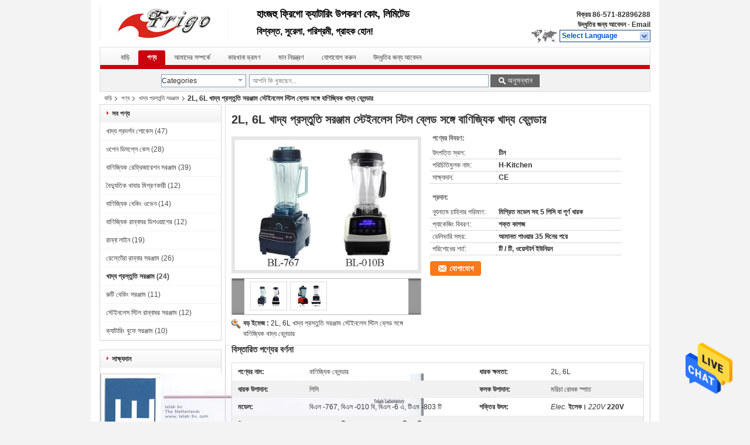

--- FILE ---
content_type: text/html
request_url: https://bengali.commercial-foodequipment.com/sale-7623638-2l-6l-food-preparation-equipments-commercial-food-blender-with-stainless-steel-blade.html
body_size: 33347
content:

<!DOCTYPE html>
<html >
<head>
	<meta charset="utf-8">
	<meta http-equiv="X-UA-Compatible" content="IE=edge">
	<meta name="viewport" content="width=device-width, initial-scale=1">
    <title>2L, 6L খাদ্য প্রস্তুতি সরঞ্জাম স্টেইনলেস স্টিল ব্লেড সঙ্গে বাণিজ্যিক খাদ্য ব্লেন্ডার</title>
    <meta name="keywords" content="খাদ্য প্রস্তুতি সরঞ্জাম, 2L, 6L খাদ্য প্রস্তুতি সরঞ্জাম স্টেইনলেস স্টিল ব্লেড সঙ্গে বাণিজ্যিক খাদ্য ব্লেন্ডার, খাদ্য প্রস্তুতি সরঞ্জাম বিক্রির জন্য, খাদ্য প্রস্তুতি সরঞ্জাম মূল্য" />
    <meta name="description" content="উচ্চ গুনসম্পন্ন 2L, 6L খাদ্য প্রস্তুতি সরঞ্জাম স্টেইনলেস স্টিল ব্লেড সঙ্গে বাণিজ্যিক খাদ্য ব্লেন্ডার চীন থেকে,  খাদ্য প্রস্তুতি সরঞ্জাম ,  খাদ্য প্রস্তুতি সরঞ্জাম কারখানা,  2L, 6L খাদ্য প্রস্তুতি সরঞ্জাম স্টেইনলেস স্টিল ব্লেড সঙ্গে বাণিজ্যিক খাদ্য ব্লেন্ডার পণ্য." />
			<link type='text/css' rel='stylesheet' href='/??/images/global.css,/photo/commercial-foodequipment/sitetpl/style/common.css?ver=1630580450' media='all'>
			  <script type='text/javascript' src='/js/jquery.js'></script><meta property="og:title" content="2L, 6L খাদ্য প্রস্তুতি সরঞ্জাম স্টেইনলেস স্টিল ব্লেড সঙ্গে বাণিজ্যিক খাদ্য ব্লেন্ডার" />
<meta property="og:description" content="উচ্চ গুনসম্পন্ন 2L, 6L খাদ্য প্রস্তুতি সরঞ্জাম স্টেইনলেস স্টিল ব্লেড সঙ্গে বাণিজ্যিক খাদ্য ব্লেন্ডার চীন থেকে,  খাদ্য প্রস্তুতি সরঞ্জাম ,  খাদ্য প্রস্তুতি সরঞ্জাম কারখানা,  2L, 6L খাদ্য প্রস্তুতি সরঞ্জাম স্টেইনলেস স্টিল ব্লেড সঙ্গে বাণিজ্যিক খাদ্য ব্লেন্ডার পণ্য." />
<meta property="og:type" content="product" />
<meta property="og:availability" content="instock" />
<meta property="og:site_name" content="Hangzhou Frigo Catering Equipments Co.Ltd." />
<meta property="og:url" content="https://bengali.commercial-foodequipment.com/quality-7623638-2l-6l-food-preparation-equipments-commercial-food-blender-with-stainless-steel-blade" />
<meta property="og:image" content="https://bengali.commercial-foodequipment.com/photo/ps11349001-2l_6l_food_preparation_equipments_commercial_food_blender_with_stainless_steel_blade.jpg" />
<link rel="canonical" href="https://bengali.commercial-foodequipment.com/quality-7623638-2l-6l-food-preparation-equipments-commercial-food-blender-with-stainless-steel-blade" />
<link rel="alternate" href="https://m.bengali.commercial-foodequipment.com/quality-7623638-2l-6l-food-preparation-equipments-commercial-food-blender-with-stainless-steel-blade" media="only screen and (max-width: 640px)" />
<style type="text/css">
/*<![CDATA[*/
.consent__cookie {position: fixed;top: 0;left: 0;width: 100%;height: 0%;z-index: 100000;}.consent__cookie_bg {position: fixed;top: 0;left: 0;width: 100%;height: 100%;background: #000;opacity: .6;display: none }.consent__cookie_rel {position: fixed;bottom:0;left: 0;width: 100%;background: #fff;display: -webkit-box;display: -ms-flexbox;display: flex;flex-wrap: wrap;padding: 24px 80px;-webkit-box-sizing: border-box;box-sizing: border-box;-webkit-box-pack: justify;-ms-flex-pack: justify;justify-content: space-between;-webkit-transition: all ease-in-out .3s;transition: all ease-in-out .3s }.consent__close {position: absolute;top: 20px;right: 20px;cursor: pointer }.consent__close svg {fill: #777 }.consent__close:hover svg {fill: #000 }.consent__cookie_box {flex: 1;word-break: break-word;}.consent__warm {color: #777;font-size: 16px;margin-bottom: 12px;line-height: 19px }.consent__title {color: #333;font-size: 20px;font-weight: 600;margin-bottom: 12px;line-height: 23px }.consent__itxt {color: #333;font-size: 14px;margin-bottom: 12px;display: -webkit-box;display: -ms-flexbox;display: flex;-webkit-box-align: center;-ms-flex-align: center;align-items: center }.consent__itxt i {display: -webkit-inline-box;display: -ms-inline-flexbox;display: inline-flex;width: 28px;height: 28px;border-radius: 50%;background: #e0f9e9;margin-right: 8px;-webkit-box-align: center;-ms-flex-align: center;align-items: center;-webkit-box-pack: center;-ms-flex-pack: center;justify-content: center }.consent__itxt svg {fill: #3ca860 }.consent__txt {color: #a6a6a6;font-size: 14px;margin-bottom: 8px;line-height: 17px }.consent__btns {display: -webkit-box;display: -ms-flexbox;display: flex;-webkit-box-orient: vertical;-webkit-box-direction: normal;-ms-flex-direction: column;flex-direction: column;-webkit-box-pack: center;-ms-flex-pack: center;justify-content: center;flex-shrink: 0;}.consent__btn {width: 280px;height: 40px;line-height: 40px;text-align: center;background: #3ca860;color: #fff;border-radius: 4px;margin: 8px 0;-webkit-box-sizing: border-box;box-sizing: border-box;cursor: pointer }.consent__btn:hover {background: #00823b }.consent__btn.empty {color: #3ca860;border: 1px solid #3ca860;background: #fff }.consent__btn.empty:hover {background: #3ca860;color: #fff }.open .consent__cookie_bg {display: block }.open .consent__cookie_rel {bottom: 0 }@media (max-width: 760px) {.consent__btns {width: 100%;align-items: center;}.consent__cookie_rel {padding: 20px 24px }}.consent__cookie.open {display: block;}.consent__cookie {display: none;}
/*]]>*/
</style>
<script type="text/javascript">
/*<![CDATA[*/
window.isvideotpl = 0;window.detailurl = '';
var isShowGuide=0;showGuideColor=0;var company_type = 0;var webim_domain = '';

var colorUrl = '';
var aisearch = 0;
var selfUrl = '';
window.playerReportUrl='/vod/view_count/report';
var query_string = ["Products","Detail"];
var g_tp = '';
var customtplcolor = 99206;
window.predomainsub = "";
/*]]>*/
</script>
</head>
<body>
<img src="/logo.gif" style="display:none" alt="logo"/>
    <div id="floatAd" style="z-index: 110000;position:absolute;right:30px;bottom:60px;height:79px;display: block;">
                                <a href="/webim/webim_tab.html" rel="nofollow" data-uid="11277" onclick= 'setwebimCookie(11277,7623638,0);' target="_blank">
            <img style="width: 80px;cursor: pointer;" alt='বার্তা পাঠান' src="/images/floatimage_chat.gif"/>
        </a>
                                </div>
<a style="display: none!important;" title="Hangzhou Frigo Catering Equipments Co.Ltd." class="float-inquiry" href="/contactnow.html" onclick='setinquiryCookie("{\"showproduct\":1,\"pid\":\"7623638\",\"name\":\"2L, 6L \\u0996\\u09be\\u09a6\\u09cd\\u09af \\u09aa\\u09cd\\u09b0\\u09b8\\u09cd\\u09a4\\u09c1\\u09a4\\u09bf \\u09b8\\u09b0\\u099e\\u09cd\\u099c\\u09be\\u09ae \\u09b8\\u09cd\\u099f\\u09c7\\u0987\\u09a8\\u09b2\\u09c7\\u09b8 \\u09b8\\u09cd\\u099f\\u09bf\\u09b2 \\u09ac\\u09cd\\u09b2\\u09c7\\u09a1 \\u09b8\\u0999\\u09cd\\u0997\\u09c7 \\u09ac\\u09be\\u09a3\\u09bf\\u099c\\u09cd\\u09af\\u09bf\\u0995 \\u0996\\u09be\\u09a6\\u09cd\\u09af \\u09ac\\u09cd\\u09b2\\u09c7\\u09a8\\u09cd\\u09a1\\u09be\\u09b0\",\"source_url\":\"\\/sale-7623638-2l-6l.html\",\"picurl\":\"\\/photo\\/pd11349001-2l_6l_food_preparation_equipments_commercial_food_blender_with_stainless_steel_blade.jpg\",\"propertyDetail\":[[\"\\u09aa\\u09a3\\u09cd\\u09af\\u09c7\\u09b0 \\u09a8\\u09be\\u09ae\",\"\\u09ac\\u09be\\u09a3\\u09bf\\u099c\\u09cd\\u09af\\u09bf\\u0995 \\u09ac\\u09cd\\u09b2\\u09c7\\u09a8\\u09cd\\u09a1\\u09be\\u09b0\"],[\"\\u09a7\\u09be\\u09b0\\u0995 \\u0995\\u09cd\\u09b7\\u09ae\\u09a4\\u09be\",\"2L, 6L\"],[\"\\u09a7\\u09be\\u09b0\\u0995 \\u0989\\u09aa\\u09be\\u09a6\\u09be\\u09a8\",\"\\u09aa\\u09bf\\u09b8\\u09bf\"],[\"\\u09ab\\u09b2\\u0995 \\u0989\\u09aa\\u09be\\u09a6\\u09be\\u09a8\",\"\\u09ae\\u09b0\\u09bf\\u099a\\u09be \\u09b0\\u09cb\\u09a7\\u0995 \\u09b8\\u09cd\\u09aa\\u09be\\u09a4\"]],\"company_name\":null,\"picurl_c\":\"\\/photo\\/pc11349001-2l_6l_food_preparation_equipments_commercial_food_blender_with_stainless_steel_blade.jpg\",\"price\":\"\",\"username\":\"Lily\",\"viewTime\":\"\\u0997\\u09a4 \\u09b2\\u0997\\u0987\\u09a8 : 9 \\u0998\\u09a8\\u09cd\\u099f\\u09be\\u09b0 40 \\u09ae\\u09bf\\u09a8\\u09bf\\u099f \\u09aa\\u09c2\\u09b0\\u09cd\\u09ac\\u09c7\",\"subject\":\"\\u0986\\u09aa\\u09a8\\u09be\\u09b0 \\u0985\\u09a8\\u09b2\\u09be\\u0987\\u09a8 \\u098f \\u0986\\u09ae\\u09be\\u0995\\u09c7 \\u098f\\u0995\\u099f\\u09bf \\u0989\\u09a6\\u09cd\\u09a7\\u09c3\\u09a4\\u09bf \\u09aa\\u09cd\\u09b0\\u09c7\\u09b0\\u09a3 \\u0995\\u09b0\\u09c1\\u09a8\",\"countrycode\":\"DE\"}");'></a>
<script>
var originProductInfo = '';
var originProductInfo = {"showproduct":1,"pid":"7623638","name":"2L, 6L \u0996\u09be\u09a6\u09cd\u09af \u09aa\u09cd\u09b0\u09b8\u09cd\u09a4\u09c1\u09a4\u09bf \u09b8\u09b0\u099e\u09cd\u099c\u09be\u09ae \u09b8\u09cd\u099f\u09c7\u0987\u09a8\u09b2\u09c7\u09b8 \u09b8\u09cd\u099f\u09bf\u09b2 \u09ac\u09cd\u09b2\u09c7\u09a1 \u09b8\u0999\u09cd\u0997\u09c7 \u09ac\u09be\u09a3\u09bf\u099c\u09cd\u09af\u09bf\u0995 \u0996\u09be\u09a6\u09cd\u09af \u09ac\u09cd\u09b2\u09c7\u09a8\u09cd\u09a1\u09be\u09b0","source_url":"\/sale-7623638-2l-6l.html","picurl":"\/photo\/pd11349001-2l_6l_food_preparation_equipments_commercial_food_blender_with_stainless_steel_blade.jpg","propertyDetail":[["\u09aa\u09a3\u09cd\u09af\u09c7\u09b0 \u09a8\u09be\u09ae","\u09ac\u09be\u09a3\u09bf\u099c\u09cd\u09af\u09bf\u0995 \u09ac\u09cd\u09b2\u09c7\u09a8\u09cd\u09a1\u09be\u09b0"],["\u09a7\u09be\u09b0\u0995 \u0995\u09cd\u09b7\u09ae\u09a4\u09be","2L, 6L"],["\u09a7\u09be\u09b0\u0995 \u0989\u09aa\u09be\u09a6\u09be\u09a8","\u09aa\u09bf\u09b8\u09bf"],["\u09ab\u09b2\u0995 \u0989\u09aa\u09be\u09a6\u09be\u09a8","\u09ae\u09b0\u09bf\u099a\u09be \u09b0\u09cb\u09a7\u0995 \u09b8\u09cd\u09aa\u09be\u09a4"]],"company_name":null,"picurl_c":"\/photo\/pc11349001-2l_6l_food_preparation_equipments_commercial_food_blender_with_stainless_steel_blade.jpg","price":"","username":"Lily","viewTime":"\u0997\u09a4 \u09b2\u0997\u0987\u09a8 : 9 \u0998\u09a8\u09cd\u099f\u09be\u09b0 40 \u09ae\u09bf\u09a8\u09bf\u099f \u09aa\u09c2\u09b0\u09cd\u09ac\u09c7","subject":"\u0986\u09aa\u09a8\u09be\u09b0 \u0985\u09a8\u09b2\u09be\u0987\u09a8 \u098f \u0986\u09ae\u09be\u0995\u09c7 \u098f\u0995\u099f\u09bf \u0989\u09a6\u09cd\u09a7\u09c3\u09a4\u09bf \u09aa\u09cd\u09b0\u09c7\u09b0\u09a3 \u0995\u09b0\u09c1\u09a8","countrycode":"DE"};
var save_url = "/contactsave.html";
var update_url = "/updateinquiry.html";
var productInfo = {};
var defaulProductInfo = {};
var myDate = new Date();
var curDate = myDate.getFullYear()+'-'+(parseInt(myDate.getMonth())+1)+'-'+myDate.getDate();
var message = '';
var default_pop = 1;
var leaveMessageDialog = document.getElementsByClassName('leave-message-dialog')[0]; // 获取弹层
var _$$ = function (dom) {
    return document.querySelectorAll(dom);
};
resInfo = originProductInfo;
defaulProductInfo.pid = resInfo['pid'];
defaulProductInfo.productName = resInfo['name'];
defaulProductInfo.productInfo = resInfo['propertyDetail'];
defaulProductInfo.productImg = resInfo['picurl_c'];
defaulProductInfo.subject = resInfo['subject'];
defaulProductInfo.productImgAlt = resInfo['name'];
var inquirypopup_tmp = 1;
var message = 'প্রিয়,'+'\r\n'+"আমি আগ্রহী"+' '+trim(resInfo['name'])+", আপনি কি আমাকে আরও বিশদ যেমন প্রকার, আকার, এমওকিউ, উপাদান ইত্যাদি পাঠাতে পারেন?"+'\r\n'+"ধন্যবাদ!"+'\r\n'+"তোমার উত্তরের অপেক্ষা করছি.";
var message_1 = 'প্রিয়,'+'\r\n'+"আমি আগ্রহী"+' '+trim(resInfo['name'])+", আপনি কি আমাকে আরও বিশদ যেমন প্রকার, আকার, এমওকিউ, উপাদান ইত্যাদি পাঠাতে পারেন?"+'\r\n'+"ধন্যবাদ!"+'\r\n'+"তোমার উত্তরের অপেক্ষা করছি.";
var message_2 = 'হ্যালো,'+'\r\n'+"আমি খুজছি"+' '+trim(resInfo['name'])+", দয়া করে আমাকে দাম, স্পেসিফিকেশন এবং ছবি প্রেরণ করুন।"+'\r\n'+"আপনার দ্রুত প্রতিক্রিয়া অত্যন্ত প্রশংসা করা হবে।"+'\r\n'+"আরও তথ্যের জন্য আমার সাথে যোগাযোগ করুন মুক্ত মনে।"+'\r\n'+"অনেক ধন্যবাদ.";
var message_3 = 'হ্যালো,'+'\r\n'+trim(resInfo['name'])+' '+"আমার প্রত্যাশা পূরণ"+'\r\n'+"দয়া করে আমাকে সেরা মূল্য এবং কিছু অন্যান্য পণ্যের তথ্য দিন।"+'\r\n'+"আমার মেইলের মাধ্যমে আমার সাথে নির্দ্বিধায় যোগাযোগ করুন"+'\r\n'+"অনেক ধন্যবাদ.";

var message_4 = 'প্রিয়,'+'\r\n'+"আপনার এফওবি দাম কত?"+' '+trim(resInfo['name'])+'?'+'\r\n'+"নিকটতম বন্দরের নাম কোনটি?"+'\r\n'+"যত তাড়াতাড়ি সম্ভব আমাকে উত্তর দিন, আরও তথ্য ভাগ করে নেওয়া ভাল।"+'\r\n'+"শুভেচ্ছা!";
var message_5 = 'হাই,'+'\r\n'+"আমি আপনার খুব আগ্রহী"+' '+trim(resInfo['name'])+'.'+'\r\n'+"আপনার পণ্য বিবরণ আমাকে প্রেরণ করুন।"+'\r\n'+"আপনার দ্রুত উত্তর প্রত্যাশায়।"+'\r\n'+"মেইলে আমার সাথে নির্দ্বিধায় যোগাযোগ করুন"+'\r\n'+"শুভেচ্ছা!";

var message_6 = 'প্রিয়,'+'\r\n'+"আপনার সম্পর্কে আমাদের তথ্য সরবরাহ করুন"+' '+trim(resInfo['name'])+", যেমন প্রকার, আকার, উপাদান এবং অবশ্যই সেরা দাম।"+'\r\n'+"আপনার দ্রুত উত্তর প্রত্যাশায়।"+'\r\n'+"ধন্যবাদ!";
var message_7 = 'প্রিয়,'+'\r\n'+"আপনি সরবরাহ করতে পারেন"+' '+trim(resInfo['name'])+" আমাদের জন্য?"+'\r\n'+"প্রথমে আমরা একটি দামের তালিকা এবং কিছু পণ্যের বিবরণ চাই।"+'\r\n'+"আমি আশা করি সাড়া জাগানো আশা করি এবং সহযোগিতার প্রত্যাশায় রয়েছি।"+'\r\n'+"আপনাকে অনেক ধন্যবাদ.";
var message_8 = 'ওহে,'+'\r\n'+"আমি খুজছি"+' '+trim(resInfo['name'])+", দয়া করে আমাকে আরও কিছু বিস্তারিত পণ্যের তথ্য দিন।"+'\r\n'+"আমি আপনার উত্তরের জন্য উন্মুখ।"+'\r\n'+"ধন্যবাদ!";
var message_9 = 'হ্যালো,'+'\r\n'+"তোমার"+' '+trim(resInfo['name'])+" আমার প্রয়োজনীয়তা খুব ভাল পূরণ করে।"+'\r\n'+"দয়া করে আমাকে মূল্য, স্পেসিফিকেশন এবং অনুরূপ মডেল প্রেরণ করুন ঠিক আছে।"+'\r\n'+"আমার সাথে চ্যাট নির্দ্বিধায়।"+'\r\n'+"ধন্যবাদ!";
var message_10 = 'প্রিয়,'+'\r\n'+"এর বিবরণ এবং উদ্ধৃতি সম্পর্কে আমি আরও জানতে চাই"+' '+trim(resInfo['name'])+'.'+'\r\n'+"আমার সাথে যোগাযোগ করুন মুক্ত মনে।"+'\r\n'+"শুভেচ্ছা!";

var r = getRandom(1,10);

defaulProductInfo.message = eval("message_"+r);

var mytAjax = {

    post: function(url, data, fn) {
        var xhr = new XMLHttpRequest();
        xhr.open("POST", url, true);
        xhr.setRequestHeader("Content-Type", "application/x-www-form-urlencoded;charset=UTF-8");
        xhr.setRequestHeader("X-Requested-With", "XMLHttpRequest");
        xhr.setRequestHeader('Content-Type','text/plain;charset=UTF-8');
        xhr.onreadystatechange = function() {
            if(xhr.readyState == 4 && (xhr.status == 200 || xhr.status == 304)) {
                fn.call(this, xhr.responseText);
            }
        };
        xhr.send(data);
    },

    postform: function(url, data, fn) {
        var xhr = new XMLHttpRequest();
        xhr.open("POST", url, true);
        xhr.setRequestHeader("X-Requested-With", "XMLHttpRequest");
        xhr.onreadystatechange = function() {
            if(xhr.readyState == 4 && (xhr.status == 200 || xhr.status == 304)) {
                fn.call(this, xhr.responseText);
            }
        };
        xhr.send(data);
    }
};

function trim(str)
{
    str = str.replace(/(^\s*)/g,"");
    return str.replace(/(\s*$)/g,"");
};
function getRandom(m,n){
    var num = Math.floor(Math.random()*(m - n) + n);
    return num;
};
function strBtn(param) {

    var starattextarea = document.getElementById("textareamessage").value.length;
    var email = document.getElementById("startEmail").value;

    var default_tip = document.querySelectorAll(".watermark_container").length;
    if (20 < starattextarea && starattextarea < 3000) {
        if(default_tip>0){
            document.getElementById("textareamessage1").parentNode.parentNode.nextElementSibling.style.display = "none";
        }else{
            document.getElementById("textareamessage1").parentNode.nextElementSibling.style.display = "none";
        }

    } else {
        if(default_tip>0){
            document.getElementById("textareamessage1").parentNode.parentNode.nextElementSibling.style.display = "block";
        }else{
            document.getElementById("textareamessage1").parentNode.nextElementSibling.style.display = "block";
        }

        return;
    }

    // var re = /^([a-zA-Z0-9_-])+@([a-zA-Z0-9_-])+\.([a-zA-Z0-9_-])+/i;/*邮箱不区分大小写*/
    var re = /^[a-zA-Z0-9][\w-]*(\.?[\w-]+)*@[a-zA-Z0-9-]+(\.[a-zA-Z0-9]+)+$/i;
    if (!re.test(email)) {
        document.getElementById("startEmail").nextElementSibling.style.display = "block";
        return;
    } else {
        document.getElementById("startEmail").nextElementSibling.style.display = "none";
    }

    var subject = document.getElementById("pop_subject").value;
    var pid = document.getElementById("pop_pid").value;
    var message = document.getElementById("textareamessage").value;
    var sender_email = document.getElementById("startEmail").value;
    var tel = '';
    if (document.getElementById("tel0") != undefined && document.getElementById("tel0") != '')
        tel = document.getElementById("tel0").value;
    var form_serialize = '&tel='+tel;

    form_serialize = form_serialize.replace(/\+/g, "%2B");
    mytAjax.post(save_url,"pid="+pid+"&subject="+subject+"&email="+sender_email+"&message="+(message)+form_serialize,function(res){
        var mes = JSON.parse(res);
        if(mes.status == 200){
            var iid = mes.iid;
            document.getElementById("pop_iid").value = iid;
            document.getElementById("pop_uuid").value = mes.uuid;

            if(typeof gtag_report_conversion === "function"){
                gtag_report_conversion();//执行统计js代码
            }
            if(typeof fbq === "function"){
                fbq('track','Purchase');//执行统计js代码
            }
        }
    });
    for (var index = 0; index < document.querySelectorAll(".dialog-content-pql").length; index++) {
        document.querySelectorAll(".dialog-content-pql")[index].style.display = "none";
    };
    $('#idphonepql').val(tel);
    document.getElementById("dialog-content-pql-id").style.display = "block";
    ;
};
function twoBtnOk(param) {

    var selectgender = document.getElementById("Mr").innerHTML;
    var iid = document.getElementById("pop_iid").value;
    var sendername = document.getElementById("idnamepql").value;
    var senderphone = document.getElementById("idphonepql").value;
    var sendercname = document.getElementById("idcompanypql").value;
    var uuid = document.getElementById("pop_uuid").value;
    var gender = 2;
    if(selectgender == 'Mr.') gender = 0;
    if(selectgender == 'Mrs.') gender = 1;
    var pid = document.getElementById("pop_pid").value;
    var form_serialize = '';

        form_serialize = form_serialize.replace(/\+/g, "%2B");

    mytAjax.post(update_url,"iid="+iid+"&gender="+gender+"&uuid="+uuid+"&name="+(sendername)+"&tel="+(senderphone)+"&company="+(sendercname)+form_serialize,function(res){});

    for (var index = 0; index < document.querySelectorAll(".dialog-content-pql").length; index++) {
        document.querySelectorAll(".dialog-content-pql")[index].style.display = "none";
    };
    document.getElementById("dialog-content-pql-ok").style.display = "block";

};
function toCheckMust(name) {
    $('#'+name+'error').hide();
}
function handClidk(param) {
    var starattextarea = document.getElementById("textareamessage1").value.length;
    var email = document.getElementById("startEmail1").value;
    var default_tip = document.querySelectorAll(".watermark_container").length;
    if (20 < starattextarea && starattextarea < 3000) {
        if(default_tip>0){
            document.getElementById("textareamessage1").parentNode.parentNode.nextElementSibling.style.display = "none";
        }else{
            document.getElementById("textareamessage1").parentNode.nextElementSibling.style.display = "none";
        }

    } else {
        if(default_tip>0){
            document.getElementById("textareamessage1").parentNode.parentNode.nextElementSibling.style.display = "block";
        }else{
            document.getElementById("textareamessage1").parentNode.nextElementSibling.style.display = "block";
        }

        return;
    }

    // var re = /^([a-zA-Z0-9_-])+@([a-zA-Z0-9_-])+\.([a-zA-Z0-9_-])+/i;
    var re = /^[a-zA-Z0-9][\w-]*(\.?[\w-]+)*@[a-zA-Z0-9-]+(\.[a-zA-Z0-9]+)+$/i;
    if (!re.test(email)) {
        document.getElementById("startEmail1").nextElementSibling.style.display = "block";
        return;
    } else {
        document.getElementById("startEmail1").nextElementSibling.style.display = "none";
    }

    var subject = document.getElementById("pop_subject").value;
    var pid = document.getElementById("pop_pid").value;
    var message = document.getElementById("textareamessage1").value;
    var sender_email = document.getElementById("startEmail1").value;
    var form_serialize = tel = '';
    if (document.getElementById("tel1") != undefined && document.getElementById("tel1") != '')
        tel = document.getElementById("tel1").value;
        mytAjax.post(save_url,"email="+sender_email+"&tel="+tel+"&pid="+pid+"&message="+message+"&subject="+subject+form_serialize,function(res){

        var mes = JSON.parse(res);
        if(mes.status == 200){
            var iid = mes.iid;
            document.getElementById("pop_iid").value = iid;
            document.getElementById("pop_uuid").value = mes.uuid;
            if(typeof gtag_report_conversion === "function"){
                gtag_report_conversion();//执行统计js代码
            }
        }

    });
    for (var index = 0; index < document.querySelectorAll(".dialog-content-pql").length; index++) {
        document.querySelectorAll(".dialog-content-pql")[index].style.display = "none";
    };
    $('#idphonepql').val(tel);
    document.getElementById("dialog-content-pql-id").style.display = "block";

};
window.addEventListener('load', function () {
    $('.checkbox-wrap label').each(function(){
        if($(this).find('input').prop('checked')){
            $(this).addClass('on')
        }else {
            $(this).removeClass('on')
        }
    })
    $(document).on('click', '.checkbox-wrap label' , function(ev){
        if (ev.target.tagName.toUpperCase() != 'INPUT') {
            $(this).toggleClass('on')
        }
    })
})

function hand_video(pdata) {
    data = JSON.parse(pdata);
    productInfo.productName = data.productName;
    productInfo.productInfo = data.productInfo;
    productInfo.productImg = data.productImg;
    productInfo.subject = data.subject;

    var message = 'প্রিয়,'+'\r\n'+"আমি আগ্রহী"+' '+trim(data.productName)+", আপনি কি আমাকে আরও বিশদ যেমন প্রকার, আকার, পরিমাণ, উপাদান ইত্যাদি পাঠাতে পারেন"+'\r\n'+"ধন্যবাদ!"+'\r\n'+"তোমার উত্তরের অপেক্ষা করছি.";

    var message = 'প্রিয়,'+'\r\n'+"আমি আগ্রহী"+' '+trim(data.productName)+", আপনি কি আমাকে আরও বিশদ যেমন প্রকার, আকার, এমওকিউ, উপাদান ইত্যাদি পাঠাতে পারেন?"+'\r\n'+"ধন্যবাদ!"+'\r\n'+"তোমার উত্তরের অপেক্ষা করছি.";
    var message_1 = 'প্রিয়,'+'\r\n'+"আমি আগ্রহী"+' '+trim(data.productName)+", আপনি কি আমাকে আরও বিশদ যেমন প্রকার, আকার, এমওকিউ, উপাদান ইত্যাদি পাঠাতে পারেন?"+'\r\n'+"ধন্যবাদ!"+'\r\n'+"তোমার উত্তরের অপেক্ষা করছি.";
    var message_2 = 'হ্যালো,'+'\r\n'+"আমি খুজছি"+' '+trim(data.productName)+", দয়া করে আমাকে দাম, স্পেসিফিকেশন এবং ছবি প্রেরণ করুন।"+'\r\n'+"আপনার দ্রুত প্রতিক্রিয়া অত্যন্ত প্রশংসা করা হবে।"+'\r\n'+"আরও তথ্যের জন্য আমার সাথে যোগাযোগ করুন মুক্ত মনে।"+'\r\n'+"অনেক ধন্যবাদ.";
    var message_3 = 'হ্যালো,'+'\r\n'+trim(data.productName)+' '+"আমার প্রত্যাশা পূরণ"+'\r\n'+"দয়া করে আমাকে সেরা মূল্য এবং কিছু অন্যান্য পণ্যের তথ্য দিন।"+'\r\n'+"আমার মেইলের মাধ্যমে আমার সাথে নির্দ্বিধায় যোগাযোগ করুন"+'\r\n'+"অনেক ধন্যবাদ.";

    var message_4 = 'প্রিয়,'+'\r\n'+"আপনার এফওবি দাম কত?"+' '+trim(data.productName)+'?'+'\r\n'+"নিকটতম বন্দরের নাম কোনটি?"+'\r\n'+"যত তাড়াতাড়ি সম্ভব আমাকে উত্তর দিন, আরও তথ্য ভাগ করে নেওয়া ভাল।"+'\r\n'+"শুভেচ্ছা!";
    var message_5 = 'হাই,'+'\r\n'+"আমি আপনার খুব আগ্রহী"+' '+trim(data.productName)+'.'+'\r\n'+"আপনার পণ্য বিবরণ আমাকে প্রেরণ করুন।"+'\r\n'+"আপনার দ্রুত উত্তর প্রত্যাশায়।"+'\r\n'+"মেইলে আমার সাথে নির্দ্বিধায় যোগাযোগ করুন"+'\r\n'+"শুভেচ্ছা!";

    var message_6 = 'প্রিয়,'+'\r\n'+"আপনার সম্পর্কে আমাদের তথ্য সরবরাহ করুন"+' '+trim(data.productName)+", যেমন প্রকার, আকার, উপাদান এবং অবশ্যই সেরা দাম।"+'\r\n'+"আপনার দ্রুত উত্তর প্রত্যাশায়।"+'\r\n'+"ধন্যবাদ!";
    var message_7 = 'প্রিয়,'+'\r\n'+"আপনি সরবরাহ করতে পারেন"+' '+trim(data.productName)+" আমাদের জন্য?"+'\r\n'+"প্রথমে আমরা একটি দামের তালিকা এবং কিছু পণ্যের বিবরণ চাই।"+'\r\n'+"আমি আশা করি সাড়া জাগানো আশা করি এবং সহযোগিতার প্রত্যাশায় রয়েছি।"+'\r\n'+"আপনাকে অনেক ধন্যবাদ.";
    var message_8 = 'ওহে,'+'\r\n'+"আমি খুজছি"+' '+trim(data.productName)+", দয়া করে আমাকে আরও কিছু বিস্তারিত পণ্যের তথ্য দিন।"+'\r\n'+"আমি আপনার উত্তরের জন্য উন্মুখ।"+'\r\n'+"ধন্যবাদ!";
    var message_9 = 'হ্যালো,'+'\r\n'+"তোমার"+' '+trim(data.productName)+" আমার প্রয়োজনীয়তা খুব ভাল পূরণ করে।"+'\r\n'+"দয়া করে আমাকে মূল্য, স্পেসিফিকেশন এবং অনুরূপ মডেল প্রেরণ করুন ঠিক আছে।"+'\r\n'+"আমার সাথে চ্যাট নির্দ্বিধায়।"+'\r\n'+"ধন্যবাদ!";
    var message_10 = 'প্রিয়,'+'\r\n'+"এর বিবরণ এবং উদ্ধৃতি সম্পর্কে আমি আরও জানতে চাই"+' '+trim(data.productName)+'.'+'\r\n'+"আমার সাথে যোগাযোগ করুন মুক্ত মনে।"+'\r\n'+"শুভেচ্ছা!";

    var r = getRandom(1,10);

    productInfo.message = eval("message_"+r);
    if(parseInt(inquirypopup_tmp/10) == 1){
        productInfo.message = "";
    }
    productInfo.pid = data.pid;
    creatDialog(productInfo, 2);
};

function handDialog(pdata) {
    data = JSON.parse(pdata);
    productInfo.productName = data.productName;
    productInfo.productInfo = data.productInfo;
    productInfo.productImg = data.productImg;
    productInfo.subject = data.subject;

    var message = 'প্রিয়,'+'\r\n'+"আমি আগ্রহী"+' '+trim(data.productName)+", আপনি কি আমাকে আরও বিশদ যেমন প্রকার, আকার, পরিমাণ, উপাদান ইত্যাদি পাঠাতে পারেন"+'\r\n'+"ধন্যবাদ!"+'\r\n'+"তোমার উত্তরের অপেক্ষা করছি.";

    var message = 'প্রিয়,'+'\r\n'+"আমি আগ্রহী"+' '+trim(data.productName)+", আপনি কি আমাকে আরও বিশদ যেমন প্রকার, আকার, এমওকিউ, উপাদান ইত্যাদি পাঠাতে পারেন?"+'\r\n'+"ধন্যবাদ!"+'\r\n'+"তোমার উত্তরের অপেক্ষা করছি.";
    var message_1 = 'প্রিয়,'+'\r\n'+"আমি আগ্রহী"+' '+trim(data.productName)+", আপনি কি আমাকে আরও বিশদ যেমন প্রকার, আকার, এমওকিউ, উপাদান ইত্যাদি পাঠাতে পারেন?"+'\r\n'+"ধন্যবাদ!"+'\r\n'+"তোমার উত্তরের অপেক্ষা করছি.";
    var message_2 = 'হ্যালো,'+'\r\n'+"আমি খুজছি"+' '+trim(data.productName)+", দয়া করে আমাকে দাম, স্পেসিফিকেশন এবং ছবি প্রেরণ করুন।"+'\r\n'+"আপনার দ্রুত প্রতিক্রিয়া অত্যন্ত প্রশংসা করা হবে।"+'\r\n'+"আরও তথ্যের জন্য আমার সাথে যোগাযোগ করুন মুক্ত মনে।"+'\r\n'+"অনেক ধন্যবাদ.";
    var message_3 = 'হ্যালো,'+'\r\n'+trim(data.productName)+' '+"আমার প্রত্যাশা পূরণ"+'\r\n'+"দয়া করে আমাকে সেরা মূল্য এবং কিছু অন্যান্য পণ্যের তথ্য দিন।"+'\r\n'+"আমার মেইলের মাধ্যমে আমার সাথে নির্দ্বিধায় যোগাযোগ করুন"+'\r\n'+"অনেক ধন্যবাদ.";

    var message_4 = 'প্রিয়,'+'\r\n'+"আপনার এফওবি দাম কত?"+' '+trim(data.productName)+'?'+'\r\n'+"নিকটতম বন্দরের নাম কোনটি?"+'\r\n'+"যত তাড়াতাড়ি সম্ভব আমাকে উত্তর দিন, আরও তথ্য ভাগ করে নেওয়া ভাল।"+'\r\n'+"শুভেচ্ছা!";
    var message_5 = 'হাই,'+'\r\n'+"আমি আপনার খুব আগ্রহী"+' '+trim(data.productName)+'.'+'\r\n'+"আপনার পণ্য বিবরণ আমাকে প্রেরণ করুন।"+'\r\n'+"আপনার দ্রুত উত্তর প্রত্যাশায়।"+'\r\n'+"মেইলে আমার সাথে নির্দ্বিধায় যোগাযোগ করুন"+'\r\n'+"শুভেচ্ছা!";

    var message_6 = 'প্রিয়,'+'\r\n'+"আপনার সম্পর্কে আমাদের তথ্য সরবরাহ করুন"+' '+trim(data.productName)+", যেমন প্রকার, আকার, উপাদান এবং অবশ্যই সেরা দাম।"+'\r\n'+"আপনার দ্রুত উত্তর প্রত্যাশায়।"+'\r\n'+"ধন্যবাদ!";
    var message_7 = 'প্রিয়,'+'\r\n'+"আপনি সরবরাহ করতে পারেন"+' '+trim(data.productName)+" আমাদের জন্য?"+'\r\n'+"প্রথমে আমরা একটি দামের তালিকা এবং কিছু পণ্যের বিবরণ চাই।"+'\r\n'+"আমি আশা করি সাড়া জাগানো আশা করি এবং সহযোগিতার প্রত্যাশায় রয়েছি।"+'\r\n'+"আপনাকে অনেক ধন্যবাদ.";
    var message_8 = 'ওহে,'+'\r\n'+"আমি খুজছি"+' '+trim(data.productName)+", দয়া করে আমাকে আরও কিছু বিস্তারিত পণ্যের তথ্য দিন।"+'\r\n'+"আমি আপনার উত্তরের জন্য উন্মুখ।"+'\r\n'+"ধন্যবাদ!";
    var message_9 = 'হ্যালো,'+'\r\n'+"তোমার"+' '+trim(data.productName)+" আমার প্রয়োজনীয়তা খুব ভাল পূরণ করে।"+'\r\n'+"দয়া করে আমাকে মূল্য, স্পেসিফিকেশন এবং অনুরূপ মডেল প্রেরণ করুন ঠিক আছে।"+'\r\n'+"আমার সাথে চ্যাট নির্দ্বিধায়।"+'\r\n'+"ধন্যবাদ!";
    var message_10 = 'প্রিয়,'+'\r\n'+"এর বিবরণ এবং উদ্ধৃতি সম্পর্কে আমি আরও জানতে চাই"+' '+trim(data.productName)+'.'+'\r\n'+"আমার সাথে যোগাযোগ করুন মুক্ত মনে।"+'\r\n'+"শুভেচ্ছা!";

    var r = getRandom(1,10);

    productInfo.message = eval("message_"+r);
    if(parseInt(inquirypopup_tmp/10) == 1){
        productInfo.message = "";
    }
    productInfo.pid = data.pid;
    creatDialog(productInfo, 2);
};

function closepql(param) {

    leaveMessageDialog.style.display = 'none';
};

function closepql2(param) {

    for (var index = 0; index < document.querySelectorAll(".dialog-content-pql").length; index++) {
        document.querySelectorAll(".dialog-content-pql")[index].style.display = "none";
    };
    document.getElementById("dialog-content-pql-ok").style.display = "block";
};

function decodeHtmlEntities(str) {
    var tempElement = document.createElement('div');
    tempElement.innerHTML = str;
    return tempElement.textContent || tempElement.innerText || '';
}

function initProduct(productInfo,type){

    productInfo.productName = decodeHtmlEntities(productInfo.productName);
    productInfo.message = decodeHtmlEntities(productInfo.message);

    leaveMessageDialog = document.getElementsByClassName('leave-message-dialog')[0];
    leaveMessageDialog.style.display = "block";
    if(type == 3){
        var popinquiryemail = document.getElementById("popinquiryemail").value;
        _$$("#startEmail1")[0].value = popinquiryemail;
    }else{
        _$$("#startEmail1")[0].value = "";
    }
    _$$("#startEmail")[0].value = "";
    _$$("#idnamepql")[0].value = "";
    _$$("#idphonepql")[0].value = "";
    _$$("#idcompanypql")[0].value = "";

    _$$("#pop_pid")[0].value = productInfo.pid;
    _$$("#pop_subject")[0].value = productInfo.subject;
    
    if(parseInt(inquirypopup_tmp/10) == 1){
        productInfo.message = "";
    }

    _$$("#textareamessage1")[0].value = productInfo.message;
    _$$("#textareamessage")[0].value = productInfo.message;

    _$$("#dialog-content-pql-id .titlep")[0].innerHTML = productInfo.productName;
    _$$("#dialog-content-pql-id img")[0].setAttribute("src", productInfo.productImg);
    _$$("#dialog-content-pql-id img")[0].setAttribute("alt", productInfo.productImgAlt);

    _$$("#dialog-content-pql-id-hand img")[0].setAttribute("src", productInfo.productImg);
    _$$("#dialog-content-pql-id-hand img")[0].setAttribute("alt", productInfo.productImgAlt);
    _$$("#dialog-content-pql-id-hand .titlep")[0].innerHTML = productInfo.productName;

    if (productInfo.productInfo.length > 0) {
        var ul2, ul;
        ul = document.createElement("ul");
        for (var index = 0; index < productInfo.productInfo.length; index++) {
            var el = productInfo.productInfo[index];
            var li = document.createElement("li");
            var span1 = document.createElement("span");
            span1.innerHTML = el[0] + ":";
            var span2 = document.createElement("span");
            span2.innerHTML = el[1];
            li.appendChild(span1);
            li.appendChild(span2);
            ul.appendChild(li);

        }
        ul2 = ul.cloneNode(true);
        if (type === 1) {
            _$$("#dialog-content-pql-id .left")[0].replaceChild(ul, _$$("#dialog-content-pql-id .left ul")[0]);
        } else {
            _$$("#dialog-content-pql-id-hand .left")[0].replaceChild(ul2, _$$("#dialog-content-pql-id-hand .left ul")[0]);
            _$$("#dialog-content-pql-id .left")[0].replaceChild(ul, _$$("#dialog-content-pql-id .left ul")[0]);
        }
    };
    for (var index = 0; index < _$$("#dialog-content-pql-id .right ul li").length; index++) {
        _$$("#dialog-content-pql-id .right ul li")[index].addEventListener("click", function (params) {
            _$$("#dialog-content-pql-id .right #Mr")[0].innerHTML = this.innerHTML
        }, false)

    };

};
function closeInquiryCreateDialog() {
    document.getElementById("xuanpan_dialog_box_pql").style.display = "none";
};
function showInquiryCreateDialog() {
    document.getElementById("xuanpan_dialog_box_pql").style.display = "block";
};
function submitPopInquiry(){
    var message = document.getElementById("inquiry_message").value;
    var email = document.getElementById("inquiry_email").value;
    var subject = defaulProductInfo.subject;
    var pid = defaulProductInfo.pid;
    if (email === undefined) {
        showInquiryCreateDialog();
        document.getElementById("inquiry_email").style.border = "1px solid red";
        return false;
    };
    if (message === undefined) {
        showInquiryCreateDialog();
        document.getElementById("inquiry_message").style.border = "1px solid red";
        return false;
    };
    if (email.search(/^\w+((-\w+)|(\.\w+))*\@[A-Za-z0-9]+((\.|-)[A-Za-z0-9]+)*\.[A-Za-z0-9]+$/) == -1) {
        document.getElementById("inquiry_email").style.border= "1px solid red";
        showInquiryCreateDialog();
        return false;
    } else {
        document.getElementById("inquiry_email").style.border= "";
    };
    if (message.length < 20 || message.length >3000) {
        showInquiryCreateDialog();
        document.getElementById("inquiry_message").style.border = "1px solid red";
        return false;
    } else {
        document.getElementById("inquiry_message").style.border = "";
    };
    var tel = '';
    if (document.getElementById("tel") != undefined && document.getElementById("tel") != '')
        tel = document.getElementById("tel").value;

    mytAjax.post(save_url,"pid="+pid+"&subject="+subject+"&email="+email+"&message="+(message)+'&tel='+tel,function(res){
        var mes = JSON.parse(res);
        if(mes.status == 200){
            var iid = mes.iid;
            document.getElementById("pop_iid").value = iid;
            document.getElementById("pop_uuid").value = mes.uuid;

        }
    });
    initProduct(defaulProductInfo);
    for (var index = 0; index < document.querySelectorAll(".dialog-content-pql").length; index++) {
        document.querySelectorAll(".dialog-content-pql")[index].style.display = "none";
    };
    $('#idphonepql').val(tel);
    document.getElementById("dialog-content-pql-id").style.display = "block";

};

//带附件上传
function submitPopInquiryfile(email_id,message_id,check_sort,name_id,phone_id,company_id,attachments){

    if(typeof(check_sort) == 'undefined'){
        check_sort = 0;
    }
    var message = document.getElementById(message_id).value;
    var email = document.getElementById(email_id).value;
    var attachments = document.getElementById(attachments).value;
    if(typeof(name_id) !== 'undefined' && name_id != ""){
        var name  = document.getElementById(name_id).value;
    }
    if(typeof(phone_id) !== 'undefined' && phone_id != ""){
        var phone = document.getElementById(phone_id).value;
    }
    if(typeof(company_id) !== 'undefined' && company_id != ""){
        var company = document.getElementById(company_id).value;
    }
    var subject = defaulProductInfo.subject;
    var pid = defaulProductInfo.pid;

    if(check_sort == 0){
        if (email === undefined) {
            showInquiryCreateDialog();
            document.getElementById(email_id).style.border = "1px solid red";
            return false;
        };
        if (message === undefined) {
            showInquiryCreateDialog();
            document.getElementById(message_id).style.border = "1px solid red";
            return false;
        };

        if (email.search(/^\w+((-\w+)|(\.\w+))*\@[A-Za-z0-9]+((\.|-)[A-Za-z0-9]+)*\.[A-Za-z0-9]+$/) == -1) {
            document.getElementById(email_id).style.border= "1px solid red";
            showInquiryCreateDialog();
            return false;
        } else {
            document.getElementById(email_id).style.border= "";
        };
        if (message.length < 20 || message.length >3000) {
            showInquiryCreateDialog();
            document.getElementById(message_id).style.border = "1px solid red";
            return false;
        } else {
            document.getElementById(message_id).style.border = "";
        };
    }else{

        if (message === undefined) {
            showInquiryCreateDialog();
            document.getElementById(message_id).style.border = "1px solid red";
            return false;
        };

        if (email === undefined) {
            showInquiryCreateDialog();
            document.getElementById(email_id).style.border = "1px solid red";
            return false;
        };

        if (message.length < 20 || message.length >3000) {
            showInquiryCreateDialog();
            document.getElementById(message_id).style.border = "1px solid red";
            return false;
        } else {
            document.getElementById(message_id).style.border = "";
        };

        if (email.search(/^\w+((-\w+)|(\.\w+))*\@[A-Za-z0-9]+((\.|-)[A-Za-z0-9]+)*\.[A-Za-z0-9]+$/) == -1) {
            document.getElementById(email_id).style.border= "1px solid red";
            showInquiryCreateDialog();
            return false;
        } else {
            document.getElementById(email_id).style.border= "";
        };

    };

    mytAjax.post(save_url,"pid="+pid+"&subject="+subject+"&email="+email+"&message="+message+"&company="+company+"&attachments="+attachments,function(res){
        var mes = JSON.parse(res);
        if(mes.status == 200){
            var iid = mes.iid;
            document.getElementById("pop_iid").value = iid;
            document.getElementById("pop_uuid").value = mes.uuid;

            if(typeof gtag_report_conversion === "function"){
                gtag_report_conversion();//执行统计js代码
            }
            if(typeof fbq === "function"){
                fbq('track','Purchase');//执行统计js代码
            }
        }
    });
    initProduct(defaulProductInfo);

    if(name !== undefined && name != ""){
        _$$("#idnamepql")[0].value = name;
    }

    if(phone !== undefined && phone != ""){
        _$$("#idphonepql")[0].value = phone;
    }

    if(company !== undefined && company != ""){
        _$$("#idcompanypql")[0].value = company;
    }

    for (var index = 0; index < document.querySelectorAll(".dialog-content-pql").length; index++) {
        document.querySelectorAll(".dialog-content-pql")[index].style.display = "none";
    };
    document.getElementById("dialog-content-pql-id").style.display = "block";

};
function submitPopInquiryByParam(email_id,message_id,check_sort,name_id,phone_id,company_id){

    if(typeof(check_sort) == 'undefined'){
        check_sort = 0;
    }

    var senderphone = '';
    var message = document.getElementById(message_id).value;
    var email = document.getElementById(email_id).value;
    if(typeof(name_id) !== 'undefined' && name_id != ""){
        var name  = document.getElementById(name_id).value;
    }
    if(typeof(phone_id) !== 'undefined' && phone_id != ""){
        var phone = document.getElementById(phone_id).value;
        senderphone = phone;
    }
    if(typeof(company_id) !== 'undefined' && company_id != ""){
        var company = document.getElementById(company_id).value;
    }
    var subject = defaulProductInfo.subject;
    var pid = defaulProductInfo.pid;

    if(check_sort == 0){
        if (email === undefined) {
            showInquiryCreateDialog();
            document.getElementById(email_id).style.border = "1px solid red";
            return false;
        };
        if (message === undefined) {
            showInquiryCreateDialog();
            document.getElementById(message_id).style.border = "1px solid red";
            return false;
        };

        if (email.search(/^\w+((-\w+)|(\.\w+))*\@[A-Za-z0-9]+((\.|-)[A-Za-z0-9]+)*\.[A-Za-z0-9]+$/) == -1) {
            document.getElementById(email_id).style.border= "1px solid red";
            showInquiryCreateDialog();
            return false;
        } else {
            document.getElementById(email_id).style.border= "";
        };
        if (message.length < 20 || message.length >3000) {
            showInquiryCreateDialog();
            document.getElementById(message_id).style.border = "1px solid red";
            return false;
        } else {
            document.getElementById(message_id).style.border = "";
        };
    }else{

        if (message === undefined) {
            showInquiryCreateDialog();
            document.getElementById(message_id).style.border = "1px solid red";
            return false;
        };

        if (email === undefined) {
            showInquiryCreateDialog();
            document.getElementById(email_id).style.border = "1px solid red";
            return false;
        };

        if (message.length < 20 || message.length >3000) {
            showInquiryCreateDialog();
            document.getElementById(message_id).style.border = "1px solid red";
            return false;
        } else {
            document.getElementById(message_id).style.border = "";
        };

        if (email.search(/^\w+((-\w+)|(\.\w+))*\@[A-Za-z0-9]+((\.|-)[A-Za-z0-9]+)*\.[A-Za-z0-9]+$/) == -1) {
            document.getElementById(email_id).style.border= "1px solid red";
            showInquiryCreateDialog();
            return false;
        } else {
            document.getElementById(email_id).style.border= "";
        };

    };

    var productsku = "";
    if($("#product_sku").length > 0){
        productsku = $("#product_sku").html();
    }

    mytAjax.post(save_url,"tel="+senderphone+"&pid="+pid+"&subject="+subject+"&email="+email+"&message="+message+"&messagesku="+encodeURI(productsku),function(res){
        var mes = JSON.parse(res);
        if(mes.status == 200){
            var iid = mes.iid;
            document.getElementById("pop_iid").value = iid;
            document.getElementById("pop_uuid").value = mes.uuid;

            if(typeof gtag_report_conversion === "function"){
                gtag_report_conversion();//执行统计js代码
            }
            if(typeof fbq === "function"){
                fbq('track','Purchase');//执行统计js代码
            }
        }
    });
    initProduct(defaulProductInfo);

    if(name !== undefined && name != ""){
        _$$("#idnamepql")[0].value = name;
    }

    if(phone !== undefined && phone != ""){
        _$$("#idphonepql")[0].value = phone;
    }

    if(company !== undefined && company != ""){
        _$$("#idcompanypql")[0].value = company;
    }

    for (var index = 0; index < document.querySelectorAll(".dialog-content-pql").length; index++) {
        document.querySelectorAll(".dialog-content-pql")[index].style.display = "none";

    };
    document.getElementById("dialog-content-pql-id").style.display = "block";

};

function creat_videoDialog(productInfo, type) {

    if(type == 1){
        if(default_pop != 1){
            return false;
        }
        window.localStorage.recordDialogStatus = curDate;
    }else{
        default_pop = 0;
    }
    initProduct(productInfo, type);
    if (type === 1) {
        // 自动弹出
        for (var index = 0; index < document.querySelectorAll(".dialog-content-pql").length; index++) {

            document.querySelectorAll(".dialog-content-pql")[index].style.display = "none";
        };
        document.getElementById("dialog-content-pql").style.display = "block";
    } else {
        // 手动弹出
        for (var index = 0; index < document.querySelectorAll(".dialog-content-pql").length; index++) {
            document.querySelectorAll(".dialog-content-pql")[index].style.display = "none";
        };
        document.getElementById("dialog-content-pql-id-hand").style.display = "block";
    }
}

function creatDialog(productInfo, type) {

    if(type == 1){
        if(default_pop != 1){
            return false;
        }
        window.localStorage.recordDialogStatus = curDate;
    }else{
        default_pop = 0;
    }
    initProduct(productInfo, type);
    if (type === 1) {
        // 自动弹出
        for (var index = 0; index < document.querySelectorAll(".dialog-content-pql").length; index++) {

            document.querySelectorAll(".dialog-content-pql")[index].style.display = "none";
        };
        document.getElementById("dialog-content-pql").style.display = "block";
    } else {
        // 手动弹出
        for (var index = 0; index < document.querySelectorAll(".dialog-content-pql").length; index++) {
            document.querySelectorAll(".dialog-content-pql")[index].style.display = "none";
        };
        document.getElementById("dialog-content-pql-id-hand").style.display = "block";
    }
}

//带邮箱信息打开询盘框 emailtype=1表示带入邮箱
function openDialog(emailtype){
    var type = 2;//不带入邮箱，手动弹出
    if(emailtype == 1){
        var popinquiryemail = document.getElementById("popinquiryemail").value;
        // var re = /^([a-zA-Z0-9_-])+@([a-zA-Z0-9_-])+\.([a-zA-Z0-9_-])+/i;
        var re = /^[a-zA-Z0-9][\w-]*(\.?[\w-]+)*@[a-zA-Z0-9-]+(\.[a-zA-Z0-9]+)+$/i;
        if (!re.test(popinquiryemail)) {
            //前端提示样式;
            showInquiryCreateDialog();
            document.getElementById("popinquiryemail").style.border = "1px solid red";
            return false;
        } else {
            //前端提示样式;
        }
        var type = 3;
    }
    creatDialog(defaulProductInfo,type);
}

//上传附件
function inquiryUploadFile(){
    var fileObj = document.querySelector("#fileId").files[0];
    //构建表单数据
    var formData = new FormData();
    var filesize = fileObj.size;
    if(filesize > 10485760 || filesize == 0) {
        document.getElementById("filetips").style.display = "block";
        return false;
    }else {
        document.getElementById("filetips").style.display = "none";
    }
    formData.append('popinquiryfile', fileObj);
    document.getElementById("quotefileform").reset();
    var save_url = "/inquiryuploadfile.html";
    mytAjax.postform(save_url,formData,function(res){
        var mes = JSON.parse(res);
        if(mes.status == 200){
            document.getElementById("uploader-file-info").innerHTML = document.getElementById("uploader-file-info").innerHTML + "<span class=op>"+mes.attfile.name+"<a class=delatt id=att"+mes.attfile.id+" onclick=delatt("+mes.attfile.id+");>Delete</a></span>";
            var nowattachs = document.getElementById("attachments").value;
            if( nowattachs !== ""){
                var attachs = JSON.parse(nowattachs);
                attachs[mes.attfile.id] = mes.attfile;
            }else{
                var attachs = {};
                attachs[mes.attfile.id] = mes.attfile;
            }
            document.getElementById("attachments").value = JSON.stringify(attachs);
        }
    });
}
//附件删除
function delatt(attid)
{
    var nowattachs = document.getElementById("attachments").value;
    if( nowattachs !== ""){
        var attachs = JSON.parse(nowattachs);
        if(attachs[attid] == ""){
            return false;
        }
        var formData = new FormData();
        var delfile = attachs[attid]['filename'];
        var save_url = "/inquirydelfile.html";
        if(delfile != "") {
            formData.append('delfile', delfile);
            mytAjax.postform(save_url, formData, function (res) {
                if(res !== "") {
                    var mes = JSON.parse(res);
                    if (mes.status == 200) {
                        delete attachs[attid];
                        document.getElementById("attachments").value = JSON.stringify(attachs);
                        var s = document.getElementById("att"+attid);
                        s.parentNode.remove();
                    }
                }
            });
        }
    }else{
        return false;
    }
}

</script>
<div class="leave-message-dialog" style="display: none">
<style>
    .leave-message-dialog .close:before, .leave-message-dialog .close:after{
        content:initial;
    }
</style>
<div class="dialog-content-pql" id="dialog-content-pql" style="display: none">
    <span class="close" onclick="closepql()"><img src="/images/close.png" alt="close"></span>
    <div class="title">
        <p class="firstp-pql">একটি বার্তা রেখে যান</p>
        <p class="lastp-pql">আমরা শীঘ্রই আপনাকে আবার কল করব!</p>
    </div>
    <div class="form">
        <div class="textarea">
            <textarea style='font-family: robot;'  name="" id="textareamessage" cols="30" rows="10" style="margin-bottom:14px;width:100%"
                placeholder="অনুগ্রহ করে আপনার অনুসন্ধানের বিবরণ লিখুন।"></textarea>
        </div>
        <p class="error-pql"> <span class="icon-pql"><img src="/images/error.png" alt="Hangzhou Frigo Catering Equipments Co.Ltd."></span> আপনার বার্তাটি 20-3,000 টির মধ্যে হতে হবে!</p>
        <input id="startEmail" type="text" placeholder="তুমার ইমেইল প্রবেশ করাও" onkeydown="if(event.keyCode === 13){ strBtn();}">
        <p class="error-pql"><span class="icon-pql"><img src="/images/error.png" alt="Hangzhou Frigo Catering Equipments Co.Ltd."></span> অনুগ্রহপূর্বক আপনার ইমেইল চেক করুন! </p>
                <div class="operations">
            <div class='btn' id="submitStart" type="submit" onclick="strBtn()">জমা দিন</div>
        </div>
            </div>
</div>
<div class="dialog-content-pql dialog-content-pql-id" id="dialog-content-pql-id" style="display:none">
        <span class="close" onclick="closepql2()"><svg t="1648434466530" class="icon" viewBox="0 0 1024 1024" version="1.1" xmlns="http://www.w3.org/2000/svg" p-id="2198" width="16" height="16"><path d="M576 512l277.333333 277.333333-64 64-277.333333-277.333333L234.666667 853.333333 170.666667 789.333333l277.333333-277.333333L170.666667 234.666667 234.666667 170.666667l277.333333 277.333333L789.333333 170.666667 853.333333 234.666667 576 512z" fill="#444444" p-id="2199"></path></svg></span>
    <div class="left">
        <div class="img"><img></div>
        <p class="titlep"></p>
        <ul> </ul>
    </div>
    <div class="right">
                <p class="title">আরও তথ্য আরও ভাল যোগাযোগের সুবিধা দেয়।</p>
                <div style="position: relative;">
            <div class="mr"> <span id="Mr">জনাব.</span>
                <ul>
                    <li>জনাব.</li>
                    <li>শ্রীমতী.</li>
                </ul>
            </div>
            <input style="text-indent: 80px;" type="text" id="idnamepql" placeholder="আপনার নাম ইনপুট করুন">
        </div>
        <input type="text"  id="idphonepql"  placeholder="ফোন নম্বর">
        <input type="text" id="idcompanypql"  placeholder="কোম্পানির" onkeydown="if(event.keyCode === 13){ twoBtnOk();}">
                <div class="btn form_new" id="twoBtnOk" onclick="twoBtnOk()">ঠিক আছে</div>
    </div>
</div>

<div class="dialog-content-pql dialog-content-pql-ok" id="dialog-content-pql-ok" style="display:none">
        <span class="close" onclick="closepql()"><svg t="1648434466530" class="icon" viewBox="0 0 1024 1024" version="1.1" xmlns="http://www.w3.org/2000/svg" p-id="2198" width="16" height="16"><path d="M576 512l277.333333 277.333333-64 64-277.333333-277.333333L234.666667 853.333333 170.666667 789.333333l277.333333-277.333333L170.666667 234.666667 234.666667 170.666667l277.333333 277.333333L789.333333 170.666667 853.333333 234.666667 576 512z" fill="#444444" p-id="2199"></path></svg></span>
    <div class="duihaook"></div>
        <p class="title">সফলভাবে দাখিল হল!</p>
        <p class="p1" style="text-align: center; font-size: 18px; margin-top: 14px;">আমরা শীঘ্রই আপনাকে আবার কল করব!</p>
    <div class="btn" onclick="closepql()" id="endOk" style="margin: 0 auto;margin-top: 50px;">ঠিক আছে</div>
</div>
<div class="dialog-content-pql dialog-content-pql-id dialog-content-pql-id-hand" id="dialog-content-pql-id-hand"
    style="display:none">
     <input type="hidden" name="pop_pid" id="pop_pid" value="0">
     <input type="hidden" name="pop_subject" id="pop_subject" value="">
     <input type="hidden" name="pop_iid" id="pop_iid" value="0">
     <input type="hidden" name="pop_uuid" id="pop_uuid" value="0">
        <span class="close" onclick="closepql()"><svg t="1648434466530" class="icon" viewBox="0 0 1024 1024" version="1.1" xmlns="http://www.w3.org/2000/svg" p-id="2198" width="16" height="16"><path d="M576 512l277.333333 277.333333-64 64-277.333333-277.333333L234.666667 853.333333 170.666667 789.333333l277.333333-277.333333L170.666667 234.666667 234.666667 170.666667l277.333333 277.333333L789.333333 170.666667 853.333333 234.666667 576 512z" fill="#444444" p-id="2199"></path></svg></span>
    <div class="left">
        <div class="img"><img></div>
        <p class="titlep"></p>
        <ul> </ul>
    </div>
    <div class="right" style="float:right">
                <div class="title">
            <p class="firstp-pql">একটি বার্তা রেখে যান</p>
            <p class="lastp-pql">আমরা শীঘ্রই আপনাকে আবার কল করব!</p>
        </div>
                <div class="form">
            <div class="textarea">
                <textarea style='font-family: robot;' name="message" id="textareamessage1" cols="30" rows="10"
                    placeholder="অনুগ্রহ করে আপনার অনুসন্ধানের বিবরণ লিখুন।"></textarea>
            </div>
            <p class="error-pql"> <span class="icon-pql"><img src="/images/error.png" alt="Hangzhou Frigo Catering Equipments Co.Ltd."></span> আপনার বার্তাটি 20-3,000 টির মধ্যে হতে হবে!</p>

                            <input style="display:none" id="tel1" name="tel" type="text" oninput="value=value.replace(/[^0-9_+-]/g,'');" placeholder="ফোন নম্বর">
                        <input id='startEmail1' name='email' data-type='1' type='text'
                   placeholder="তুমার ইমেইল প্রবেশ করাও"
                   onkeydown='if(event.keyCode === 13){ handClidk();}'>
            
            <p class='error-pql'><span class='icon-pql'>
                    <img src="/images/error.png" alt="Hangzhou Frigo Catering Equipments Co.Ltd."></span> অনুগ্রহপূর্বক আপনার ইমেইল চেক করুন!            </p>

            <div class="operations">
                <div class='btn' id="submitStart1" type="submit" onclick="handClidk()">জমা দিন</div>
            </div>
        </div>
    </div>
</div>
</div>
<div id="xuanpan_dialog_box_pql" class="xuanpan_dialog_box_pql"
    style="display:none;background:rgba(0,0,0,.6);width:100%;height:100%;position: fixed;top:0;left:0;z-index: 999999;">
    <div class="box_pql"
      style="width:526px;height:206px;background:rgba(255,255,255,1);opacity:1;border-radius:4px;position: absolute;left: 50%;top: 50%;transform: translate(-50%,-50%);">
      <div onclick="closeInquiryCreateDialog()" class="close close_create_dialog"
        style="cursor: pointer;height:42px;width:40px;float:right;padding-top: 16px;"><span
          style="display: inline-block;width: 25px;height: 2px;background: rgb(114, 114, 114);transform: rotate(45deg); "><span
            style="display: block;width: 25px;height: 2px;background: rgb(114, 114, 114);transform: rotate(-90deg); "></span></span>
      </div>
      <div
        style="height: 72px; overflow: hidden; text-overflow: ellipsis; display:-webkit-box;-ebkit-line-clamp: 3;-ebkit-box-orient: vertical; margin-top: 58px; padding: 0 84px; font-size: 18px; color: rgba(51, 51, 51, 1); text-align: center; ">
        Please leave your correct email and detailed requirements (20-3,000 characters).</div>
      <div onclick="closeInquiryCreateDialog()" class="close_create_dialog"
        style="width: 139px; height: 36px; background: rgba(253, 119, 34, 1); border-radius: 4px; margin: 16px auto; color: rgba(255, 255, 255, 1); font-size: 18px; line-height: 36px; text-align: center;">
        ঠিক আছে</div>
    </div>
</div>
<style type="text/css">.vr-asidebox {position: fixed; bottom: 290px; left: 16px; width: 160px; height: 90px; background: #eee; overflow: hidden; border: 4px solid rgba(4, 120, 237, 0.24); box-shadow: 0px 8px 16px rgba(0, 0, 0, 0.08); border-radius: 8px; display: none; z-index: 1000; } .vr-small {position: fixed; bottom: 290px; left: 16px; width: 72px; height: 90px; background: url(/images/ctm_icon_vr.png) no-repeat center; background-size: 69.5px; overflow: hidden; display: none; cursor: pointer; z-index: 1000; display: block; text-decoration: none; } .vr-group {position: relative; } .vr-animate {width: 160px; height: 90px; background: #eee; position: relative; } .js-marquee {/*margin-right: 0!important;*/ } .vr-link {position: absolute; top: 0; left: 0; width: 100%; height: 100%; display: none; } .vr-mask {position: absolute; top: 0px; left: 0px; width: 100%; height: 100%; display: block; background: #000; opacity: 0.4; } .vr-jump {position: absolute; top: 0px; left: 0px; width: 100%; height: 100%; display: block; background: url(/images/ctm_icon_see.png) no-repeat center center; background-size: 34px; font-size: 0; } .vr-close {position: absolute; top: 50%; right: 0px; width: 16px; height: 20px; display: block; transform: translate(0, -50%); background: rgba(255, 255, 255, 0.6); border-radius: 4px 0px 0px 4px; cursor: pointer; } .vr-close i {position: absolute; top: 0px; left: 0px; width: 100%; height: 100%; display: block; background: url(/images/ctm_icon_left.png) no-repeat center center; background-size: 16px; } .vr-group:hover .vr-link {display: block; } .vr-logo {position: absolute; top: 4px; left: 4px; width: 50px; height: 14px; background: url(/images/ctm_icon_vrshow.png) no-repeat; background-size: 48px; }
</style>

<div class="out_box_wrap">
<div class="cont_header">
    <style>
	.f_header_main .select_language div:hover{
		color: #c00;
    text-decoration: underline;
	}
</style>

<div class="f_header_main">
	<table cellpadding="0" cellspacing="0" width="100%">
		<tbody>
		<tr>
			<td class="header_logo">
				<a title="চীন খাদ্য প্রদর্শন শোকেস উত্পাদক" href="//bengali.commercial-foodequipment.com"><img onerror="$(this).parent().hide();" src="/logo.gif" alt="চীন খাদ্য প্রদর্শন শোকেস উত্পাদক" /></a>			</td>
			<td>
				<div class="header_company_detail">
					<table cellpadding="0" cellspacing="0" width="100%" height="100%"
					       class="header_company_table">
						<tbody>
						<tr>
							<td>
								<p><span style="font-size:18px"><strong><span style="font-family:arial,helvetica,sans-serif">হাংজহু ফ্রিগো ক্যাটারিং উপকরণ কোং, লিমিটেড</span></strong></span></p>

<p>&nbsp;</p>

<p><span style="font-size:16px"><strong>বিশ্বস্ত, সুরেলা, পরিশ্রমী, গ্রাহক হোন!</strong></span></p>							</td>
						</tr>
						</tbody>
					</table>
				</div>

			</td>
			<td>
				<div class="header_other_detail">
					<b>বিক্রয় <font
							id="hourZone"></font></b><br>
					<b>
                        <a title="Hangzhou Frigo Catering Equipments Co.Ltd." href="/contactnow.html">উদ্ধৃতির জন্য আবেদন</a> -
						<a title="" href="mailto:harriet@h-kitchen.com">Email</a>					</b>
					<br>
                     <span class="yuyan_icon"></span>
										<div class="sel" id="selectlang">
						<span>Select Language</span>
						<a title="Hangzhou Frigo Catering Equipments Co.Ltd." id="tranimg"
						   href="javascript:;"
						   class="col"></a>
					</div>

					<dl id="p_l" class="select_language">
													<dt class="english">
								                                                                    <a rel="nofollow" title="চীন ভাল মানের খাদ্য প্রদর্শন শোকেস  on বিক্রয়" href="https://www.commercial-foodequipment.com/">English</a>                                							</dt>
													<dt class="french">
								                                                                    <a rel="nofollow" title="চীন ভাল মানের খাদ্য প্রদর্শন শোকেস  on বিক্রয়" href="https://french.commercial-foodequipment.com/">French</a>                                							</dt>
													<dt class="german">
								                                                                    <a rel="nofollow" title="চীন ভাল মানের খাদ্য প্রদর্শন শোকেস  on বিক্রয়" href="https://german.commercial-foodequipment.com/">German</a>                                							</dt>
													<dt class="italian">
								                                                                    <a rel="nofollow" title="চীন ভাল মানের খাদ্য প্রদর্শন শোকেস  on বিক্রয়" href="https://italian.commercial-foodequipment.com/">Italian</a>                                							</dt>
													<dt class="russian">
								                                                                    <a rel="nofollow" title="চীন ভাল মানের খাদ্য প্রদর্শন শোকেস  on বিক্রয়" href="https://russian.commercial-foodequipment.com/">Russian</a>                                							</dt>
													<dt class="spanish">
								                                                                    <a rel="nofollow" title="চীন ভাল মানের খাদ্য প্রদর্শন শোকেস  on বিক্রয়" href="https://spanish.commercial-foodequipment.com/">Spanish</a>                                							</dt>
													<dt class="portuguese">
								                                                                    <a rel="nofollow" title="চীন ভাল মানের খাদ্য প্রদর্শন শোকেস  on বিক্রয়" href="https://portuguese.commercial-foodequipment.com/">Portuguese</a>                                							</dt>
													<dt class="dutch">
								                                                                    <a rel="nofollow" title="চীন ভাল মানের খাদ্য প্রদর্শন শোকেস  on বিক্রয়" href="https://dutch.commercial-foodequipment.com/">Dutch</a>                                							</dt>
													<dt class="greek">
								                                                                    <a rel="nofollow" title="চীন ভাল মানের খাদ্য প্রদর্শন শোকেস  on বিক্রয়" href="https://greek.commercial-foodequipment.com/">Greek</a>                                							</dt>
													<dt class="japanese">
								                                                                    <a rel="nofollow" title="চীন ভাল মানের খাদ্য প্রদর্শন শোকেস  on বিক্রয়" href="https://japanese.commercial-foodequipment.com/">Japanese</a>                                							</dt>
													<dt class="korean">
								                                                                    <a rel="nofollow" title="চীন ভাল মানের খাদ্য প্রদর্শন শোকেস  on বিক্রয়" href="https://korean.commercial-foodequipment.com/">Korean</a>                                							</dt>
													<dt class="arabic">
								                                                                    <a rel="nofollow" title="চীন ভাল মানের খাদ্য প্রদর্শন শোকেস  on বিক্রয়" href="https://arabic.commercial-foodequipment.com/">Arabic</a>                                							</dt>
													<dt class="hindi">
								                                                                    <a rel="nofollow" title="চীন ভাল মানের খাদ্য প্রদর্শন শোকেস  on বিক্রয়" href="https://hindi.commercial-foodequipment.com/">Hindi</a>                                							</dt>
													<dt class="turkish">
								                                                                    <a rel="nofollow" title="চীন ভাল মানের খাদ্য প্রদর্শন শোকেস  on বিক্রয়" href="https://turkish.commercial-foodequipment.com/">Turkish</a>                                							</dt>
													<dt class="indonesian">
								                                                                    <a rel="nofollow" title="চীন ভাল মানের খাদ্য প্রদর্শন শোকেস  on বিক্রয়" href="https://indonesian.commercial-foodequipment.com/">Indonesian</a>                                							</dt>
													<dt class="vietnamese">
								                                                                    <a rel="nofollow" title="চীন ভাল মানের খাদ্য প্রদর্শন শোকেস  on বিক্রয়" href="https://vietnamese.commercial-foodequipment.com/">Vietnamese</a>                                							</dt>
													<dt class="thai">
								                                                                    <a rel="nofollow" title="চীন ভাল মানের খাদ্য প্রদর্শন শোকেস  on বিক্রয়" href="https://thai.commercial-foodequipment.com/">Thai</a>                                							</dt>
													<dt class="bengali">
								                                                                    <a rel="nofollow" title="চীন ভাল মানের খাদ্য প্রদর্শন শোকেস  on বিক্রয়" href="https://bengali.commercial-foodequipment.com/">Bengali</a>                                							</dt>
													<dt class="persian">
								                                                                    <a rel="nofollow" title="চীন ভাল মানের খাদ্য প্রদর্শন শোকেস  on বিক্রয়" href="https://persian.commercial-foodequipment.com/">Persian</a>                                							</dt>
													<dt class="polish">
								                                                                    <a rel="nofollow" title="চীন ভাল মানের খাদ্য প্রদর্শন শোকেস  on বিক্রয়" href="https://polish.commercial-foodequipment.com/">Polish</a>                                							</dt>
											</dl>
									</div>
			</td>
		</tr>
		</tbody>
	</table>
</div>

    <script>
        if(window.addEventListener){
            window.addEventListener("load",function(){f_header_main_dealZoneHour(
                "30",
                "08",
                "30",
                "17",
                "86-571-82896288",
                "")},false);
        }
        else{
            window.attachEvent("onload",function(){f_header_main_dealZoneHour(
                "30",
                "08",
                "30",
                "17",
                "86-571-82896288",
                "")});
        }
    </script>
<script>
    if (document.getElementById("tranimg")) {
        if(document.getElementById("tranimg").addEventListener) {
            document.getElementById("tranimg").addEventListener("click", function(event){
                f_header_main_selectLanguage(document.getElementById("tranimg"),event);
            },false);
        } else {
            document.getElementById("tranimg").attachEvent("click", function(event){
                f_header_main_selectLanguage(document.getElementById("tranimg"),event);
            });
        }
    }
</script>
<div class="f_header_nav"  id="head_menu">
	<dl class="header_nav_tabs">
		<dd class="bl fleft"></dd>
                                <dt id="headHome" >
                                <a target="_self" title="" href="/">বাড়ি</a>                            </dt>
                                            <dt id="productLi" class="cur">
                                <a target="_self" title="" href="/products.html">পণ্য</a>                            </dt>
                                            <dt id="headAboutUs" >
                                <a target="_self" title="" href="/aboutus.html">আমাদের সম্পর্কে</a>                            </dt>
                                            <dt id="headFactorytour" >
                                <a target="_self" title="" href="/factory.html">কারখানা ভ্রমণ</a>                            </dt>
                                            <dt id="headQualityControl" >
                                <a target="_self" title="" href="/quality.html">মান নিয়ন্ত্রণ</a>                            </dt>
                                            <dt id="headContactUs" >
                                <a target="_self" title="" href="/contactus.html">যোগাযোগ করুন</a>                            </dt>
                                            <dt id="" >
                                <form id="f_header_nav_form" method="post" target="_blank">
                    <input type="hidden" name="pid" value="7623638"/>
                    <a href="javascript:;"><span onclick="document.getElementById('f_header_nav_form').action='/contactnow.html';document.getElementById('f_header_nav_form').submit();">উদ্ধৃতির জন্য আবেদন</span></a>
                </form>
                            </dt>
                                            <dt>
                    </dt>
		<dd class="br fright"></dd>
	</dl>
</div>
<script>
    if(window.addEventListener){
        window.addEventListener("load",function(){f_headmenucur()},false);
    }
    else{
        window.attachEvent("onload",function(){f_headmenucur()});
    }
</script>
<div class="f_categories_alone" xmlns="http://www.w3.org/1999/html">
        <table  cellpadding="0" cellspacing="0">
            <tr>
                <td >
                    <div id="input_select">
                        <dl class="show_dl">
                            <dt>
                                <label class="input-label" for="search_cur_key">Categories</label>
                                <input type="text" value="সব ধরনের" id="search_cur_key"/>
                            </dt>
                            <dd id="search_cur_value" style="display: none" class="categories">
                                <div class="a" onClick="mouse_events.guide_value('সব ধরনের')">সব ধরনের</div>
                                                                                                            <div class="a" onClick="mouse_events.guide_value('খাদ্য প্রদর্শন শোকেস')">খাদ্য প্রদর্শন শোকেস</div>
                                                                            <div class="a" onClick="mouse_events.guide_value('ওপেন ডিসপ্লে কেস')">ওপেন ডিসপ্লে কেস</div>
                                                                            <div class="a" onClick="mouse_events.guide_value('বাণিজ্যিক রেফ্রিজারেশন সরঞ্জাম')">বাণিজ্যিক রেফ্রিজারেশন সরঞ্জাম</div>
                                                                            <div class="a" onClick="mouse_events.guide_value('বৈদ্যুতিক খাবার মিশ্রণকারী')">বৈদ্যুতিক খাবার মিশ্রণকারী</div>
                                                                            <div class="a" onClick="mouse_events.guide_value('বাণিজ্যিক বেকিং ওভেন')">বাণিজ্যিক বেকিং ওভেন</div>
                                                                            <div class="a" onClick="mouse_events.guide_value('বাণিজ্যিক রান্নাঘর ডিশওয়াশের')">বাণিজ্যিক রান্নাঘর ডিশওয়াশের</div>
                                                                            <div class="a" onClick="mouse_events.guide_value('রান্না লাইন')">রান্না লাইন</div>
                                                                            <div class="a" onClick="mouse_events.guide_value('রেস্তোঁরা রান্নার সরঞ্জাম')">রেস্তোঁরা রান্নার সরঞ্জাম</div>
                                                                            <div class="a" onClick="mouse_events.guide_value('খাদ্য প্রস্তুতি সরঞ্জাম')">খাদ্য প্রস্তুতি সরঞ্জাম</div>
                                                                            <div class="a" onClick="mouse_events.guide_value('রুটি বেকিং সরঞ্জাম')">রুটি বেকিং সরঞ্জাম</div>
                                                                            <div class="a" onClick="mouse_events.guide_value('স্টেইনলেস স্টিল রান্নাঘর সরঞ্জাম')">স্টেইনলেস স্টিল রান্নাঘর সরঞ্জাম</div>
                                                                            <div class="a" onClick="mouse_events.guide_value('ক্যাটারিং বুফে সরঞ্জাম')">ক্যাটারিং বুফে সরঞ্জাম</div>
                                                                                                </dd>
                        </dl>
                    </div>
                </td>
            </tr>
        </table>
</div>
<script>
    var mouse_events={};
    mouse_events.guide_value = function(value){
        document.getElementById('search_cur_key').value = value;
        document.getElementById('search_cur_value').style.display = 'none';
        window.setTimeout(function(){document.getElementById('search_cur_value').style.display=''},100);
    }
    $(function () {
        $(".show_dl").mouseover(function () {
            $(this).children(".categories").show();
        })
        $(".show_dl").mouseout(function () {
            $(this).children(".categories").hide();
        })
    })
</script><div class="f_search_alone">
    <form action="" method="POST" onsubmit="return jsWidgetSearch(this,'');">
        <input class="text_wrap input01" type="text" name="keyword" placeholder="আপনি কি খুজছেন..."
               value="">
                        <button class="submit_1" name="submit" value="অনুসন্ধান" >অনুসন্ধান</button>
                </form>
</div>
<div style="width:1000px;margin:0 auto;">    <div class="f_header_breadcrumb">
    <a title="" href="/">বাড়ি</a>    <a title="" href="/products.html">পণ্য</a><a title="" href="/supplier-106759-food-preparation-equipments">খাদ্য প্রস্তুতি সরঞ্জাম</a><h2 class="index-bread" >2L, 6L খাদ্য প্রস্তুতি সরঞ্জাম স্টেইনলেস স্টিল ব্লেড সঙ্গে বাণিজ্যিক খাদ্য ব্লেন্ডার</h2></div>
 </div>
<div class="cont_main_box cont_main_box1">
    <div class="cont_main_box_inner">
        <div class="cont_main_n">
            <div class="cont_main_n_inner">
                
<div class="n_menu_list">
    <div class="main_title"><span class="main_con">সব পণ্য</span></div>
                
        <div class="item ">
            <strong>
                
                <a title="চীন খাদ্য প্রদর্শন শোকেস  on বিক্রয়" href="/supplier-106751-food-display-showcase">খাদ্য প্রদর্শন শোকেস</a>
                                                    <span class="num">(47)</span>
                            </strong>
                                </div>
                
        <div class="item ">
            <strong>
                
                <a title="চীন ওপেন ডিসপ্লে কেস  on বিক্রয়" href="/supplier-106752-open-display-cases">ওপেন ডিসপ্লে কেস</a>
                                                    <span class="num">(28)</span>
                            </strong>
                                </div>
                
        <div class="item ">
            <strong>
                
                <a title="চীন বাণিজ্যিক রেফ্রিজারেশন সরঞ্জাম  on বিক্রয়" href="/supplier-106753-commercial-refrigeration-equipment">বাণিজ্যিক রেফ্রিজারেশন সরঞ্জাম</a>
                                                    <span class="num">(39)</span>
                            </strong>
                                </div>
                
        <div class="item ">
            <strong>
                
                <a title="চীন বৈদ্যুতিক খাবার মিশ্রণকারী  on বিক্রয়" href="/supplier-106754-electric-food-mixer">বৈদ্যুতিক খাবার মিশ্রণকারী</a>
                                                    <span class="num">(12)</span>
                            </strong>
                                </div>
                
        <div class="item ">
            <strong>
                
                <a title="চীন বাণিজ্যিক বেকিং ওভেন  on বিক্রয়" href="/supplier-106755-commercial-baking-ovens">বাণিজ্যিক বেকিং ওভেন</a>
                                                    <span class="num">(14)</span>
                            </strong>
                                </div>
                
        <div class="item ">
            <strong>
                
                <a title="চীন বাণিজ্যিক রান্নাঘর ডিশওয়াশের  on বিক্রয়" href="/supplier-106756-commercial-kitchen-dishwasher">বাণিজ্যিক রান্নাঘর ডিশওয়াশের</a>
                                                    <span class="num">(12)</span>
                            </strong>
                                </div>
                
        <div class="item ">
            <strong>
                
                <a title="চীন রান্না লাইন  on বিক্রয়" href="/supplier-106757-cooking-lines">রান্না লাইন</a>
                                                    <span class="num">(19)</span>
                            </strong>
                                </div>
                
        <div class="item ">
            <strong>
                
                <a title="চীন রেস্তোঁরা রান্নার সরঞ্জাম  on বিক্রয়" href="/supplier-106758-restaurant-cooking-equipment">রেস্তোঁরা রান্নার সরঞ্জাম</a>
                                                    <span class="num">(26)</span>
                            </strong>
                                </div>
                
        <div class="item active">
            <strong>
                
                <a title="চীন খাদ্য প্রস্তুতি সরঞ্জাম  on বিক্রয়" href="/supplier-106759-food-preparation-equipments">খাদ্য প্রস্তুতি সরঞ্জাম</a>
                                                    <span class="num">(24)</span>
                            </strong>
                                </div>
                
        <div class="item ">
            <strong>
                
                <a title="চীন রুটি বেকিং সরঞ্জাম  on বিক্রয়" href="/supplier-106760-bread-baking-equipment">রুটি বেকিং সরঞ্জাম</a>
                                                    <span class="num">(11)</span>
                            </strong>
                                </div>
                
        <div class="item ">
            <strong>
                
                <a title="চীন স্টেইনলেস স্টিল রান্নাঘর সরঞ্জাম  on বিক্রয়" href="/supplier-106761-stainless-steel-kitchen-equipment">স্টেইনলেস স্টিল রান্নাঘর সরঞ্জাম</a>
                                                    <span class="num">(12)</span>
                            </strong>
                                </div>
                
        <div class="item ">
            <strong>
                
                <a title="চীন ক্যাটারিং বুফে সরঞ্জাম  on বিক্রয়" href="/supplier-106762-catering-buffet-equipment">ক্যাটারিং বুফে সরঞ্জাম</a>
                                                    <span class="num">(10)</span>
                            </strong>
                                </div>
    </div>

                    <div class="n_certificate_list">
                    <div class="main_title"><strong class="main_con">সাক্ষ্যদান</strong></div>
                        <div class="certificate_con">
            <a target="_blank" title="চীন Hangzhou Frigo Catering Equipments Co.Ltd. সার্টিফিকেশন" href="/photo/qd11377497-hangzhou_frigo_catering_equipments_co_ltd.jpg"><img src="/photo/qm11377497-hangzhou_frigo_catering_equipments_co_ltd.jpg" alt="চীন Hangzhou Frigo Catering Equipments Co.Ltd. সার্টিফিকেশন" /></a>        </div>
            <div class="certificate_con">
            <a target="_blank" title="চীন Hangzhou Frigo Catering Equipments Co.Ltd. সার্টিফিকেশন" href="/photo/qd11377525-hangzhou_frigo_catering_equipments_co_ltd.jpg"><img src="/photo/qm11377525-hangzhou_frigo_catering_equipments_co_ltd.jpg" alt="চীন Hangzhou Frigo Catering Equipments Co.Ltd. সার্টিফিকেশন" /></a>        </div>
            <div class="clearfix"></div>
    </div>                <div class="n_message_list">
                <div class="message_detail " >
            <div class="con">
                এইচ-কিচেন একটি সুসংগঠিত দল, আমরা একে অপরের সাথে 10 বছরেরও বেশি সময় ধরে সহযোগিতা করেছি, আমরা পরিবারের সদস্যের মতো এইচ-কিচেনকে বিশ্বাস করি।                 
            </div>
            <p class="writer">
                —— মিঃ ইসমাইল            </p>
        </div>
            <div class="message_detail " >
            <div class="con">
                ভাল পরিচালনা, ভাল পরিষেবা, ব্যবহারকারীর দর্শন থেকে সর্বদা নতুন মেশিন বিকাশ করে আমি মিঃ ডেভিড (কেটারের বস) এর সাথে সহযোগিতা করে খুব আনন্দিত বোধ করি।                 
            </div>
            <p class="writer">
                —— মিঃ সাওয়াস            </p>
        </div>
            <div class="message_detail " >
            <div class="con">
                আবেগের পূর্ণ একটি দল, একটি দায়িত্বশীল সংস্থা, সর্বদা সময় পাত্রে সরবরাহ করে on                 
            </div>
            <p class="writer">
                —— মিঃ পলি মোহাম্মদ            </p>
        </div>
            <div class="message_detail " >
            <div class="con">
                সবসময় সময়, ভাল পরিষেবা, ব্যবহারকারীদের কাছ থেকে চমৎকার প্রতিক্রিয়া জবাব।                 
            </div>
            <p class="writer">
                —— মিঃ অনিল            </p>
        </div>
            <div class="message_detail " >
            <div class="con">
                ফ্রিগো একটি পেশাদার কারখানা, শ্রমিকরা অভিজ্ঞ, তারা আমাকে পণ্য সম্পর্কে যুক্তিসঙ্গত পরামর্শ দিতে পারেন, এবং তাদের খুব ভাল পরিষেবা রয়েছে।                 
            </div>
            <p class="writer">
                —— আবদুল্লাহ সুলান সাহেব            </p>
        </div>
            <div class="message_detail last_message" >
            <div class="con">
                ওহ, কেটার সংস্থা চিত্তাকর্ষক, ফ্রিগো শোকেসগুলি দেখতে খুব সুন্দর, অনন্য নকশা দেখাচ্ছে, সবচেয়ে অকল্পনীয় তা হ'ল তারা এসকেডি করতে পারে, আমি এই সংস্থার মতো করি।                 
            </div>
            <p class="writer">
                —— মিঃ মগবৌল            </p>
        </div>
    </div>


                <div class="n_contact_box_2">
    <div class="l_msy">
        <div class="dd">তোমার দর্শন লগ করা অনলাইন চ্যাট এখন</div>
    </div>
    <div class="social-c">
                    			<a href="mailto:harriet@h-kitchen.com" title="Hangzhou Frigo Catering Equipments Co.Ltd. email"><i class="icon iconfont icon-youjian icon-2"></i></a>
                    			<a href="https://api.whatsapp.com/send?phone=8615057109826" title="Hangzhou Frigo Catering Equipments Co.Ltd. whatsapp"><i class="icon iconfont icon-WhatsAPP icon-2"></i></a>
                    			<a href="skype:harriet001?call" title="Hangzhou Frigo Catering Equipments Co.Ltd. skype"><i class="icon iconfont icon-skype icon-1"></i></a>
                    			<a href="/contactus.html#13200" title="Hangzhou Frigo Catering Equipments Co.Ltd. tel"><i class="icon iconfont icon-tel icon-3"></i></a>
        	</div>
    <div class="btn-wrap">
                <form
            onSubmit="return changeAction(this,'/contactnow.html');"
            method="POST" target="_blank">
            <input type="hidden" name="pid" value="7623638"/>
            <input type="submit" name="submit" value="যোগাযোগ" class="btn submit_btn" style="background:#ff771c url(/images/css-sprite.png) -255px -213px;color:#fff;border-radius:2px;padding:2px 18px 2px 40px;width:auto;height:2em;">
        </form>
            </div>
</div>
<script>
    function n_contact_box_ready() {
        if (typeof(changeAction) == "undefined") {
            changeAction = function (formname, url) {
                formname.action = url;
            }
        }
    }
    if(window.addEventListener){
        window.addEventListener("load",n_contact_box_ready,false);
    }
    else{
        window.attachEvent("onload",n_contact_box_ready);
    }
</script>
            </div>
        </div>
        <div class="cont_main_no">
            <div class="cont_main_no_inner">
               
                <script>
    var Speed_1 = 10;
    var Space_1 = 20;
    var PageWidth_1 = 69 * 4;
    var interval_1 = 5000;
    var fill_1 = 0;
    var MoveLock_1 = false;
    var MoveTimeObj_1;
    var MoveWay_1 = "right";
    var Comp_1 = 0;
    var AutoPlayObj_1 = null;
    function GetObj(objName) {
        if (document.getElementById) {
            return eval('document.getElementById("' + objName + '")')
        } else {
            return eval("document.all." + objName)
        }
    }
    function AutoPlay_1() {
        clearInterval(AutoPlayObj_1);
        AutoPlayObj_1 = setInterval("ISL_GoDown_1();ISL_StopDown_1();", interval_1)
    }
    function ISL_GoUp_1(count) {
        if (MoveLock_1) {
            return
        }
        clearInterval(AutoPlayObj_1);
        MoveLock_1 = true;
        MoveWay_1 = "left";
        if (count > 3) {
            MoveTimeObj_1 = setInterval("ISL_ScrUp_1();", Speed_1)
        }
    }
    function ISL_StopUp_1() {
        if (MoveWay_1 == "right") {
            return
        }
        clearInterval(MoveTimeObj_1);
        if ((GetObj("ISL_Cont_1").scrollLeft - fill_1) % PageWidth_1 != 0) {
            Comp_1 = fill_1 - (GetObj("ISL_Cont_1").scrollLeft % PageWidth_1);
            CompScr_1()
        } else {
            MoveLock_1 = false
        }
        AutoPlay_1()
    }
    function ISL_ScrUp_1() {
        if (GetObj("ISL_Cont_1").scrollLeft <= 0) {
            return false;
        }
        GetObj("ISL_Cont_1").scrollLeft -= Space_1
    }
    function ISL_GoDown_1(count) {
        if (MoveLock_1) {
            return
        }
        clearInterval(AutoPlayObj_1);
        MoveLock_1 = true;
        MoveWay_1 = "right";
        if (count > 3) {
            ISL_ScrDown_1();
            MoveTimeObj_1 = setInterval("ISL_ScrDown_1()", Speed_1)
        }
    }
    function ISL_StopDown_1() {
        if (MoveWay_1 == "left") {
            return
        }
        clearInterval(MoveTimeObj_1);
        if (GetObj("ISL_Cont_1").scrollLeft % PageWidth_1 - (fill_1 >= 0 ? fill_1 : fill_1 + 1) != 0) {
            Comp_1 = PageWidth_1 - GetObj("ISL_Cont_1").scrollLeft % PageWidth_1 + fill_1;
            CompScr_1()
        } else {
            MoveLock_1 = false
        }
        AutoPlay_1()
    }
    function ISL_ScrDown_1() {
        if (GetObj("ISL_Cont_1").scrollLeft >= GetObj("List1_1").scrollWidth) {
            GetObj("ISL_Cont_1").scrollLeft = GetObj("ISL_Cont_1").scrollLeft - GetObj("List1_1").offsetWidth
        }
        GetObj("ISL_Cont_1").scrollLeft += Space_1
    }
    function CompScr_1() {
        if (Comp_1 == 0) {
            MoveLock_1 = false;
            return
        }
        var num, TempSpeed = Speed_1, TempSpace = Space_1;
        if (Math.abs(Comp_1) < PageWidth_1 / 2) {
            TempSpace = Math.round(Math.abs(Comp_1 / Space_1));
            if (TempSpace < 1) {
                TempSpace = 1
            }
        }
        if (Comp_1 < 0) {
            if (Comp_1 < -TempSpace) {
                Comp_1 += TempSpace;
                num = TempSpace
            } else {
                num = -Comp_1;
                Comp_1 = 0
            }
            GetObj("ISL_Cont_1").scrollLeft -= num;
            setTimeout("CompScr_1()", TempSpeed)
        } else {
            if (Comp_1 > TempSpace) {
                Comp_1 -= TempSpace;
                num = TempSpace
            } else {
                num = Comp_1;
                Comp_1 = 0
            }
            GetObj("ISL_Cont_1").scrollLeft += num;
            setTimeout("CompScr_1()", TempSpeed)
        }
    }
    function picrun_ini() {
        GetObj("List2_1").innerHTML = GetObj("List1_1").innerHTML;
        GetObj("ISL_Cont_1").scrollLeft = fill_1 >= 0 ? fill_1 : GetObj("List1_1").scrollWidth - Math.abs(fill_1);
        GetObj("ISL_Cont_1").onmouseover = function () {
            clearInterval(AutoPlayObj_1)
        };
        GetObj("ISL_Cont_1").onmouseout = function () {
            AutoPlay_1()
        };
        AutoPlay_1()
    }
    var tb_pathToImage="/images/loadingAnimation.gif";
	var zy_product_info = "{\"showproduct\":1,\"pid\":\"7623638\",\"name\":\"2L, 6L \\u0996\\u09be\\u09a6\\u09cd\\u09af \\u09aa\\u09cd\\u09b0\\u09b8\\u09cd\\u09a4\\u09c1\\u09a4\\u09bf \\u09b8\\u09b0\\u099e\\u09cd\\u099c\\u09be\\u09ae \\u09b8\\u09cd\\u099f\\u09c7\\u0987\\u09a8\\u09b2\\u09c7\\u09b8 \\u09b8\\u09cd\\u099f\\u09bf\\u09b2 \\u09ac\\u09cd\\u09b2\\u09c7\\u09a1 \\u09b8\\u0999\\u09cd\\u0997\\u09c7 \\u09ac\\u09be\\u09a3\\u09bf\\u099c\\u09cd\\u09af\\u09bf\\u0995 \\u0996\\u09be\\u09a6\\u09cd\\u09af \\u09ac\\u09cd\\u09b2\\u09c7\\u09a8\\u09cd\\u09a1\\u09be\\u09b0\",\"source_url\":\"\\/sale-7623638-2l-6l.html\",\"picurl\":\"\\/photo\\/pd11349001-2l_6l_food_preparation_equipments_commercial_food_blender_with_stainless_steel_blade.jpg\",\"propertyDetail\":[[\"\\u09aa\\u09a3\\u09cd\\u09af\\u09c7\\u09b0 \\u09a8\\u09be\\u09ae\",\"\\u09ac\\u09be\\u09a3\\u09bf\\u099c\\u09cd\\u09af\\u09bf\\u0995 \\u09ac\\u09cd\\u09b2\\u09c7\\u09a8\\u09cd\\u09a1\\u09be\\u09b0\"],[\"\\u09a7\\u09be\\u09b0\\u0995 \\u0995\\u09cd\\u09b7\\u09ae\\u09a4\\u09be\",\"2L, 6L\"],[\"\\u09a7\\u09be\\u09b0\\u0995 \\u0989\\u09aa\\u09be\\u09a6\\u09be\\u09a8\",\"\\u09aa\\u09bf\\u09b8\\u09bf\"],[\"\\u09ab\\u09b2\\u0995 \\u0989\\u09aa\\u09be\\u09a6\\u09be\\u09a8\",\"\\u09ae\\u09b0\\u09bf\\u099a\\u09be \\u09b0\\u09cb\\u09a7\\u0995 \\u09b8\\u09cd\\u09aa\\u09be\\u09a4\"]],\"company_name\":null,\"picurl_c\":\"\\/photo\\/pc11349001-2l_6l_food_preparation_equipments_commercial_food_blender_with_stainless_steel_blade.jpg\",\"price\":\"\",\"username\":\"Lily\",\"viewTime\":\"\\u0997\\u09a4 \\u09b2\\u0997\\u0987\\u09a8 : 7 \\u0998\\u09a8\\u09cd\\u099f\\u09be\\u09b0 40 \\u09ae\\u09bf\\u09a8\\u09bf\\u099f \\u09aa\\u09c2\\u09b0\\u09cd\\u09ac\\u09c7\",\"subject\":\"\\u0986\\u09ae\\u09bf \\u0986\\u09aa\\u09a8\\u09be\\u09b0 2L, 6L \\u0996\\u09be\\u09a6\\u09cd\\u09af \\u09aa\\u09cd\\u09b0\\u09b8\\u09cd\\u09a4\\u09c1\\u09a4\\u09bf \\u09b8\\u09b0\\u099e\\u09cd\\u099c\\u09be\\u09ae \\u09b8\\u09cd\\u099f\\u09c7\\u0987\\u09a8\\u09b2\\u09c7\\u09b8 \\u09b8\\u09cd\\u099f\\u09bf\\u09b2 \\u09ac\\u09cd\\u09b2\\u09c7\\u09a1 \\u09b8\\u0999\\u09cd\\u0997\\u09c7 \\u09ac\\u09be\\u09a3\\u09bf\\u099c\\u09cd\\u09af\\u09bf\\u0995 \\u0996\\u09be\\u09a6\\u09cd\\u09af \\u09ac\\u09cd\\u09b2\\u09c7\\u09a8\\u09cd\\u09a1\\u09be\\u09b0 \\u098f \\u0986\\u0997\\u09cd\\u09b0\\u09b9\\u09c0\",\"countrycode\":\"DE\"}";
	var zy_product_info = zy_product_info.replace(/"/g, "\\\"");
	var zy_product_info = zy_product_info.replace(/'/g, "\\\'");

    var zy_product_infodialog = "{\"pid\":\"7623638\",\"productName\":\"2L, 6L \\u0996\\u09be\\u09a6\\u09cd\\u09af \\u09aa\\u09cd\\u09b0\\u09b8\\u09cd\\u09a4\\u09c1\\u09a4\\u09bf \\u09b8\\u09b0\\u099e\\u09cd\\u099c\\u09be\\u09ae \\u09b8\\u09cd\\u099f\\u09c7\\u0987\\u09a8\\u09b2\\u09c7\\u09b8 \\u09b8\\u09cd\\u099f\\u09bf\\u09b2 \\u09ac\\u09cd\\u09b2\\u09c7\\u09a1 \\u09b8\\u0999\\u09cd\\u0997\\u09c7 \\u09ac\\u09be\\u09a3\\u09bf\\u099c\\u09cd\\u09af\\u09bf\\u0995 \\u0996\\u09be\\u09a6\\u09cd\\u09af \\u09ac\\u09cd\\u09b2\\u09c7\\u09a8\\u09cd\\u09a1\\u09be\\u09b0\",\"productInfo\":[[\"\\u09aa\\u09a3\\u09cd\\u09af\\u09c7\\u09b0 \\u09a8\\u09be\\u09ae\",\"\\u09ac\\u09be\\u09a3\\u09bf\\u099c\\u09cd\\u09af\\u09bf\\u0995 \\u09ac\\u09cd\\u09b2\\u09c7\\u09a8\\u09cd\\u09a1\\u09be\\u09b0\"],[\"\\u09a7\\u09be\\u09b0\\u0995 \\u0995\\u09cd\\u09b7\\u09ae\\u09a4\\u09be\",\"2L, 6L\"],[\"\\u09a7\\u09be\\u09b0\\u0995 \\u0989\\u09aa\\u09be\\u09a6\\u09be\\u09a8\",\"\\u09aa\\u09bf\\u09b8\\u09bf\"],[\"\\u09ab\\u09b2\\u0995 \\u0989\\u09aa\\u09be\\u09a6\\u09be\\u09a8\",\"\\u09ae\\u09b0\\u09bf\\u099a\\u09be \\u09b0\\u09cb\\u09a7\\u0995 \\u09b8\\u09cd\\u09aa\\u09be\\u09a4\"]],\"subject\":\"\\u0986\\u09ae\\u09bf \\u0986\\u09aa\\u09a8\\u09be\\u09b0 2L, 6L \\u0996\\u09be\\u09a6\\u09cd\\u09af \\u09aa\\u09cd\\u09b0\\u09b8\\u09cd\\u09a4\\u09c1\\u09a4\\u09bf \\u09b8\\u09b0\\u099e\\u09cd\\u099c\\u09be\\u09ae \\u09b8\\u09cd\\u099f\\u09c7\\u0987\\u09a8\\u09b2\\u09c7\\u09b8 \\u09b8\\u09cd\\u099f\\u09bf\\u09b2 \\u09ac\\u09cd\\u09b2\\u09c7\\u09a1 \\u09b8\\u0999\\u09cd\\u0997\\u09c7 \\u09ac\\u09be\\u09a3\\u09bf\\u099c\\u09cd\\u09af\\u09bf\\u0995 \\u0996\\u09be\\u09a6\\u09cd\\u09af \\u09ac\\u09cd\\u09b2\\u09c7\\u09a8\\u09cd\\u09a1\\u09be\\u09b0 \\u098f \\u0986\\u0997\\u09cd\\u09b0\\u09b9\\u09c0\",\"productImg\":\"\\/photo\\/pc11349001-2l_6l_food_preparation_equipments_commercial_food_blender_with_stainless_steel_blade.jpg\"}";
    var zy_product_infodialog = zy_product_infodialog.replace(/"/g, "\\\"");
    var zy_product_infodialog = zy_product_infodialog.replace(/'/g, "\\\'");
        $(document).ready(function(){tb_init("a.thickbox, area.thickbox, input.thickbox");imgLoader=new Image();imgLoader.src=tb_pathToImage});function tb_init(domChunk){$(domChunk).click(function(){var t=this.title||this.name||null;var a=this.href||this.alt;var g=this.rel||false;var pid=$(this).attr("pid")||null;tb_show(t,a,g,pid);this.blur();return false})}function tb_show(caption,url,imageGroup,pid){try{if(typeof document.body.style.maxHeight==="undefined"){$("body","html").css({height:"100%",width:"100%"});$("html").css("overflow","hidden");if(document.getElementById("TB_HideSelect")===null){$("body").append("<iframe id='TB_HideSelect'></iframe><div id='TB_overlay'></div><div id='TB_window'></div>");$("#TB_overlay").click(tb_remove)}}else{if(document.getElementById("TB_overlay")===null){$("body").append("<div id='TB_overlay'></div><div id='TB_window'></div>");$("#TB_overlay").click(tb_remove)}}if(tb_detectMacXFF()){$("#TB_overlay").addClass("TB_overlayMacFFBGHack")}else{$("#TB_overlay").addClass("TB_overlayBG")}if(caption===null){caption=""}$("body").append("<div id='TB_load'><img src='"+imgLoader.src+"' /></div>");$("#TB_load").show();var baseURL;if(url.indexOf("?")!==-1){baseURL=url.substr(0,url.indexOf("?"))}else{baseURL=url}var urlString=/\.jpg$|\.jpeg$|\.png$|\.gif$|\.bmp$/;var urlType=baseURL.toLowerCase().match(urlString);if(pid!=null){$("#TB_window").append("<div id='TB_button' style='padding-top: 10px;text-align:center'>" +
        "<a href=\"/contactnow.html\" onclick= 'setinquiryCookie(\""+zy_product_info+"\");' class='btn contact_btn' style='display: inline-block;background:#ff771c url(/images/css-sprite.png) -260px -214px;color:#fff;padding:0 13px 0 33px;width:auto;height:25px;line-height:26px;border:0;font-size:13px;border-radius:4px;font-weight:bold;text-decoration:none;'>যোগাযোগ</a>" +
		"&nbsp;&nbsp;  <input class='close_thickbox' type='button' value='' onclick='javascript:tb_remove();'></div>")}if(urlType==".jpg"||urlType==".jpeg"||urlType==".png"||urlType==".gif"||urlType==".bmp"){TB_PrevCaption="";TB_PrevURL="";TB_PrevHTML="";TB_NextCaption="";TB_NextURL="";TB_NextHTML="";TB_imageCount="";TB_FoundURL=false;TB_OpenNewHTML="";if(imageGroup){TB_TempArray=$("a[@rel="+imageGroup+"]").get();for(TB_Counter=0;((TB_Counter<TB_TempArray.length)&&(TB_NextHTML===""));TB_Counter++){var urlTypeTemp=TB_TempArray[TB_Counter].href.toLowerCase().match(urlString);if(!(TB_TempArray[TB_Counter].href==url)){if(TB_FoundURL){TB_NextCaption=TB_TempArray[TB_Counter].title;TB_NextURL=TB_TempArray[TB_Counter].href;TB_NextHTML="<span id='TB_next'>&nbsp;&nbsp;<a href='#'>Next &gt;</a></span>"}else{TB_PrevCaption=TB_TempArray[TB_Counter].title;TB_PrevURL=TB_TempArray[TB_Counter].href;TB_PrevHTML="<span id='TB_prev'>&nbsp;&nbsp;<a href='#'>&lt; Prev</a></span>"}}else{TB_FoundURL=true;TB_imageCount="Image "+(TB_Counter+1)+" of "+(TB_TempArray.length)}}}TB_OpenNewHTML="<span style='font-size: 11pt'>&nbsp;&nbsp;<a href='"+url+"' target='_blank' style='color:#003366'>View original</a></span>";imgPreloader=new Image();imgPreloader.onload=function(){imgPreloader.onload=null;var pagesize=tb_getPageSize();var x=pagesize[0]-150;var y=pagesize[1]-150;var imageWidth=imgPreloader.width;var imageHeight=imgPreloader.height;if(imageWidth>x){imageHeight=imageHeight*(x/imageWidth);imageWidth=x;if(imageHeight>y){imageWidth=imageWidth*(y/imageHeight);imageHeight=y}}else{if(imageHeight>y){imageWidth=imageWidth*(y/imageHeight);imageHeight=y;if(imageWidth>x){imageHeight=imageHeight*(x/imageWidth);imageWidth=x}}}TB_WIDTH=imageWidth+30;TB_HEIGHT=imageHeight+60;$("#TB_window").append("<a href='' id='TB_ImageOff' title='Close'><img id='TB_Image' src='"+url+"' width='"+imageWidth+"' height='"+imageHeight+"' alt='"+caption+"'/></a>"+"<div id='TB_caption'>"+caption+"<div id='TB_secondLine'>"+TB_imageCount+TB_PrevHTML+TB_NextHTML+TB_OpenNewHTML+"</div></div><div id='TB_closeWindow'><a href='#' id='TB_closeWindowButton' title='Close'>close</a> or Esc Key</div>");$("#TB_closeWindowButton").click(tb_remove);if(!(TB_PrevHTML==="")){function goPrev(){if($(document).unbind("click",goPrev)){$(document).unbind("click",goPrev)}$("#TB_window").remove();$("body").append("<div id='TB_window'></div>");tb_show(TB_PrevCaption,TB_PrevURL,imageGroup);return false}$("#TB_prev").click(goPrev)}if(!(TB_NextHTML==="")){function goNext(){$("#TB_window").remove();$("body").append("<div id='TB_window'></div>");tb_show(TB_NextCaption,TB_NextURL,imageGroup);return false}$("#TB_next").click(goNext)}document.onkeydown=function(e){if(e==null){keycode=event.keyCode}else{keycode=e.which}if(keycode==27){tb_remove()}else{if(keycode==190){if(!(TB_NextHTML=="")){document.onkeydown="";goNext()}}else{if(keycode==188){if(!(TB_PrevHTML=="")){document.onkeydown="";goPrev()}}}}};tb_position();$("#TB_load").remove();$("#TB_ImageOff").click(tb_remove);$("#TB_window").css({display:"block"})};imgPreloader.src=url}else{var queryString=url.replace(/^[^\?]+\??/,"");var params=tb_parseQuery(queryString);TB_WIDTH=(params["width"]*1)+30||630;TB_HEIGHT=(params["height"]*1)+40||440;ajaxContentW=TB_WIDTH-30;ajaxContentH=TB_HEIGHT-45;if(url.indexOf("TB_iframe")!=-1){urlNoQuery=url.split("TB_");
        $("#TB_iframeContent").remove();if(params["modal"]!="true"){$("#TB_window").append("<div id='TB_title'><div id='TB_ajaxWindowTitle'>"+caption+"</div><div id='TB_closeAjaxWindow'><a href='#' id='TB_closeWindowButton' title='Close'>close</a> or Esc Key</div></div><iframe frameborder='0' hspace='0' src='"+urlNoQuery[0]+"' id='TB_iframeContent' name='TB_iframeContent"+Math.round(Math.random()*1000)+"' onload='tb_showIframe()' style='width:"+(ajaxContentW+29)+"px;height:"+(ajaxContentH+17)+"px;' > </iframe>")}else{$("#TB_overlay").unbind();$("#TB_window").append("<iframe frameborder='0' hspace='0' src='"+urlNoQuery[0]+"' id='TB_iframeContent' name='TB_iframeContent"+Math.round(Math.random()*1000)+"' onload='tb_showIframe()' style='width:"+(ajaxContentW+29)+"px;height:"+(ajaxContentH+17)+"px;'> </iframe>")}}else{if($("#TB_window").css("display")!="block"){if(params["modal"]!="true"){$("#TB_window").append("<div id='TB_title'><div id='TB_ajaxWindowTitle'>"+caption+"</div><div id='TB_closeAjaxWindow'><a href='#' id='TB_closeWindowButton'>close</a> or Esc Key</div></div><div id='TB_ajaxContent' style='width:"+ajaxContentW+"px;height:"+ajaxContentH+"px'></div>")}else{$("#TB_overlay").unbind();$("#TB_window").append("<div id='TB_ajaxContent' class='TB_modal' style='width:"+ajaxContentW+"px;height:"+ajaxContentH+"px;'></div>")}}else{$("#TB_ajaxContent")[0].style.width=ajaxContentW+"px";$("#TB_ajaxContent")[0].style.height=ajaxContentH+"px";$("#TB_ajaxContent")[0].scrollTop=0;$("#TB_ajaxWindowTitle").html(caption)}}$("#TB_closeWindowButton").click(tb_remove);if(url.indexOf("TB_inline")!=-1){$("#TB_ajaxContent").append($("#"+params["inlineId"]).children());$("#TB_window").unload(function(){$("#"+params["inlineId"]).append($("#TB_ajaxContent").children())});tb_position();$("#TB_load").remove();$("#TB_window").css({display:"block"})}else{if(url.indexOf("TB_iframe")!=-1){tb_position()}else{$("#TB_ajaxContent").load(url+="&random="+(new Date().getTime()),function(){tb_position();$("#TB_load").remove();tb_init("#TB_ajaxContent a.thickbox");$("#TB_window").css({display:"block"})})}}}if(!params["modal"]){document.onkeyup=function(e){if(e==null){keycode=event.keyCode}else{keycode=e.which}if(keycode==27){tb_remove()}}}}catch(e){}}function tb_showIframe(){$("#TB_load").remove();$("#TB_window").css({display:"block"})}function tb_remove(){$("#TB_imageOff").unbind("click");$("#TB_closeWindowButton").unbind("click");$("#TB_window").fadeOut("fast",function(){$("#TB_window,#TB_overlay,#TB_HideSelect").trigger("unload").unbind().remove()});$("#TB_load").remove();if(typeof document.body.style.maxHeight=="undefined"){$("body","html").css({height:"auto",width:"auto"});$("html").css("overflow","")}document.onkeydown="";document.onkeyup="";return false}function tb_position(){$("#TB_window").css({marginLeft:"-"+parseInt((TB_WIDTH/2),10)+"px",width:TB_WIDTH+"px"});$("#TB_window").css({marginTop:"-"+parseInt((TB_HEIGHT/2),10)+"px"})}function tb_parseQuery(query){var Params={};if(!query){return Params}var Pairs=query.split(/[;&]/);for(var i=0;i<Pairs.length;i++){var KeyVal=Pairs[i].split("=");if(!KeyVal||KeyVal.length!=2){continue}var key=unescape(KeyVal[0]);var val=unescape(KeyVal[1]);val=val.replace(/\+/g," ");Params[key]=val}return Params}function tb_getPageSize(){var de=document.documentElement;var w=window.innerWidth||self.innerWidth||(de&&de.clientWidth)||document.body.clientWidth;var h=window.innerHeight||self.innerHeight||(de&&de.clientHeight)||document.body.clientHeight;arrayPageSize=[w,h];return arrayPageSize}function tb_detectMacXFF(){var userAgent=navigator.userAgent.toLowerCase();if(userAgent.indexOf("mac")!=-1&&userAgent.indexOf("firefox")!=-1){return true}};
    </script>
<script>
		var data =["\/photo\/pc11349001-2l_6l.jpg","\/photo\/pc11349002-2l_6l.jpg"];
	var datas =["\/photo\/pl11349001-2l_6l.jpg","\/photo\/pl11349002-2l_6l.jpg"];
	function change_img(count) {

        document.getElementById("productImg").src = data[count % data.length];
        document.getElementById("large").href = datas[count % datas.length];
        document.getElementById("largeimg").href = datas[count % datas.length];

        //用来控制、切换视频与图片
        controlVideo(count);
    }

    function controlVideo(i) {

        if(i == -1){
            $("#largeimg").css("opacity", "0").hide();
            $(".wrapbox").css("opacity", "1").show();
            $("#large").attr('href',datas[0]);
        }else{
            $("#largeimg").css("opacity", "1").css('display','block');
            $(".wrapbox").css("opacity", "0").hide();
        }
    }
</script>


<div class="no_product_detailmainV2" id="anchor_product_picture">
        <div class="top_tip">
        <h1>2L, 6L খাদ্য প্রস্তুতি সরঞ্জাম স্টেইনলেস স্টিল ব্লেড সঙ্গে বাণিজ্যিক খাদ্য ব্লেন্ডার</h1>
    </div>
    <div class="product_detail_box">
        <table cellpadding="0" cellspacing="0" width="100%">
            <tbody>
            <tr>
                <td class="product_wrap_flash">
                    <dl class="le r_flash">
                        <dt>

							<a id="largeimg" class="thickbox" pid="7623638" title="2L, 6L খাদ্য প্রস্তুতি সরঞ্জাম স্টেইনলেস স্টিল ব্লেড সঙ্গে বাণিজ্যিক খাদ্য ব্লেন্ডার" href="/photo/pl11349001-2l_6l_food_preparation_equipments_commercial_food_blender_with_stainless_steel_blade.jpg"><div style='max-width:312px; max-height:222px;'><img id="productImg" src="/photo/pc11349001-2l_6l_food_preparation_equipments_commercial_food_blender_with_stainless_steel_blade.jpg" alt="2L , 6L Food Preparation Equipments Commercial Food Blender with Stainless Steel Blade" /></div></a>
                                                    </dt>
                        <dd>
                            <div class="blk_18">
								                                <div class="pro">
									<div class="leb fleft" onmousedown="ISL_GoUp_1(2)" onmouseup="ISL_StopUp_1()" onmouseout="ISL_StopUp_1()" style="cursor:pointer;">
										<span class="a"></span>
									</div>
									<div class="pcont" id="ISL_Cont_1">
                                        <div class="ScrCont">
                                            <div id="List1_1">
                                                <table cellspacing="5" class="fleft">
                                                    <tbody>
                                                    <tr>
                                                                                                                                                                                                                                    <td>
                                                                <a rel="nofollow" title="" href="javascript:;"><img onclick="change_img(0)" src="/photo/pm11349001-2l_6l_food_preparation_equipments_commercial_food_blender_with_stainless_steel_blade.jpg" alt="2L , 6L Food Preparation Equipments Commercial Food Blender with Stainless Steel Blade" /></a>                                                            </td>
                                                                                                                                                                                <td>
                                                                <a rel="nofollow" title="" href="javascript:;"><img onclick="change_img(1)" src="/photo/pm11349002-2l_6l_food_preparation_equipments_commercial_food_blender_with_stainless_steel_blade.jpg" alt="2L , 6L Food Preparation Equipments Commercial Food Blender with Stainless Steel Blade" /></a>                                                            </td>
                                                                                                                                                                        </tr>
                                                    </tbody>
                                                </table>
                                            </div>
                                            <div id="List2_1">
                                            </div>
                                        </div>
                                    </div>
									<div class="rib fright" onmousedown="ISL_GoDown_1(2)" onmouseup="ISL_StopDown_1()" onmouseout="ISL_StopDown_1()" style="cursor: pointer;">
										<span class="a"></span>
									</div>
								</div>
								                            </div>
							                                                            <p class="sear">
                                <span class="fleft">বড় ইমেজ :&nbsp;</span>
								<a id="large" class="thickbox" pid="7623638" title="" href="/photo/pl11349001-2l_6l_food_preparation_equipments_commercial_food_blender_with_stainless_steel_blade.jpg">2L, 6L খাদ্য প্রস্তুতি সরঞ্জাম স্টেইনলেস স্টিল ব্লেড সঙ্গে বাণিজ্যিক খাদ্য ব্লেন্ডার</a>                                                            </p>
                                							
                            <div class="clearfix"></div>
                        </dd>
                    </dl>
                </td>
                                <td>
                    <div class="ri">
						<div class="h3">পণ্যের বিবরণ:</div>
						                        <table class="tables data" width="100%" border="0" cellpadding="0" cellspacing="0">
                            <tbody>
							                                                                <tr>
                                <th width="35%">উৎপত্তি স্থল:</th>
                                <td>চীন</td>
                            </tr>
							                                                                <tr>
                                <th width="35%">পরিচিতিমুলক নাম:</th>
                                <td>H-Kitchen</td>
                            </tr>
							                                                                <tr>
                                <th width="35%">সাক্ষ্যদান:</th>
                                <td>CE</td>
                            </tr>
														
                            </tbody>
                        </table>
						
													<div class="h3 title_s">প্রদান:</div>
							<table class="tables data" width="100%" border="0" cellpadding="0" cellspacing="0">
								<tbody>
								                                    									<tr>
										<th width="35%" nowrap="nowrap">ন্যূনতম চাহিদার পরিমাণ:</th>
										<td>মিশ্রিত মডেল সহ 5 পিসি বা পূর্ণ ধারক</td>
									</tr>
								                                    									<tr>
										<th width="35%" nowrap="nowrap">প্যাকেজিং বিবরণ:</th>
										<td>শক্ত কাগজ</td>
									</tr>
								                                    									<tr>
										<th width="35%" nowrap="nowrap">ডেলিভারি সময়:</th>
										<td>আমানত পাওয়ার 35 দিনের পরে</td>
									</tr>
								                                    									<tr>
										<th width="35%" nowrap="nowrap">পরিশোধের শর্ত:</th>
										<td>টি / টি, ওয়েস্টার্ন ইউনিয়ন</td>
									</tr>
																								</tbody>
							</table>
						                        <div class="clearfix"></div>
                        <div class="sub">
                        								<a href="/contactnow.html" onclick= 'setinquiryCookie("{\"showproduct\":1,\"pid\":\"7623638\",\"name\":\"2L, 6L \\u0996\\u09be\\u09a6\\u09cd\\u09af \\u09aa\\u09cd\\u09b0\\u09b8\\u09cd\\u09a4\\u09c1\\u09a4\\u09bf \\u09b8\\u09b0\\u099e\\u09cd\\u099c\\u09be\\u09ae \\u09b8\\u09cd\\u099f\\u09c7\\u0987\\u09a8\\u09b2\\u09c7\\u09b8 \\u09b8\\u09cd\\u099f\\u09bf\\u09b2 \\u09ac\\u09cd\\u09b2\\u09c7\\u09a1 \\u09b8\\u0999\\u09cd\\u0997\\u09c7 \\u09ac\\u09be\\u09a3\\u09bf\\u099c\\u09cd\\u09af\\u09bf\\u0995 \\u0996\\u09be\\u09a6\\u09cd\\u09af \\u09ac\\u09cd\\u09b2\\u09c7\\u09a8\\u09cd\\u09a1\\u09be\\u09b0\",\"source_url\":\"\\/sale-7623638-2l-6l.html\",\"picurl\":\"\\/photo\\/pd11349001-2l_6l_food_preparation_equipments_commercial_food_blender_with_stainless_steel_blade.jpg\",\"propertyDetail\":[[\"\\u09aa\\u09a3\\u09cd\\u09af\\u09c7\\u09b0 \\u09a8\\u09be\\u09ae\",\"\\u09ac\\u09be\\u09a3\\u09bf\\u099c\\u09cd\\u09af\\u09bf\\u0995 \\u09ac\\u09cd\\u09b2\\u09c7\\u09a8\\u09cd\\u09a1\\u09be\\u09b0\"],[\"\\u09a7\\u09be\\u09b0\\u0995 \\u0995\\u09cd\\u09b7\\u09ae\\u09a4\\u09be\",\"2L, 6L\"],[\"\\u09a7\\u09be\\u09b0\\u0995 \\u0989\\u09aa\\u09be\\u09a6\\u09be\\u09a8\",\"\\u09aa\\u09bf\\u09b8\\u09bf\"],[\"\\u09ab\\u09b2\\u0995 \\u0989\\u09aa\\u09be\\u09a6\\u09be\\u09a8\",\"\\u09ae\\u09b0\\u09bf\\u099a\\u09be \\u09b0\\u09cb\\u09a7\\u0995 \\u09b8\\u09cd\\u09aa\\u09be\\u09a4\"]],\"company_name\":null,\"picurl_c\":\"\\/photo\\/pc11349001-2l_6l_food_preparation_equipments_commercial_food_blender_with_stainless_steel_blade.jpg\",\"price\":\"\",\"username\":\"Lily\",\"viewTime\":\"\\u0997\\u09a4 \\u09b2\\u0997\\u0987\\u09a8 : 7 \\u0998\\u09a8\\u09cd\\u099f\\u09be\\u09b0 40 \\u09ae\\u09bf\\u09a8\\u09bf\\u099f \\u09aa\\u09c2\\u09b0\\u09cd\\u09ac\\u09c7\",\"subject\":\"\\u0986\\u09ae\\u09bf \\u0986\\u09aa\\u09a8\\u09be\\u09b0 2L, 6L \\u0996\\u09be\\u09a6\\u09cd\\u09af \\u09aa\\u09cd\\u09b0\\u09b8\\u09cd\\u09a4\\u09c1\\u09a4\\u09bf \\u09b8\\u09b0\\u099e\\u09cd\\u099c\\u09be\\u09ae \\u09b8\\u09cd\\u099f\\u09c7\\u0987\\u09a8\\u09b2\\u09c7\\u09b8 \\u09b8\\u09cd\\u099f\\u09bf\\u09b2 \\u09ac\\u09cd\\u09b2\\u09c7\\u09a1 \\u09b8\\u0999\\u09cd\\u0997\\u09c7 \\u09ac\\u09be\\u09a3\\u09bf\\u099c\\u09cd\\u09af\\u09bf\\u0995 \\u0996\\u09be\\u09a6\\u09cd\\u09af \\u09ac\\u09cd\\u09b2\\u09c7\\u09a8\\u09cd\\u09a1\\u09be\\u09b0 \\u098f \\u0986\\u0997\\u09cd\\u09b0\\u09b9\\u09c0\",\"countrycode\":\"DE\"}");' class="btn contact_btn" style="display: inline-block;background:#ff771c url(/images/css-sprite.png) -260px -214px;color:#fff;padding:0 13px 0 33px;width:auto;height:25px;line-height:26px;border:0;font-size:13px;border-radius:4px;font-weight:bold;text-decoration:none;">যোগাযোগ</a>
														<!--<div style="float:left;margin: 2px;display:none;">
															</div>-->
						</div>
					</div>
                </td>
                            </tr>
            </tbody>
        </table>
    </div>
</div>
<script>
	function setinquiryCookie(attr)
	{
		var exp = new Date();
		exp.setTime( exp.getTime() + 60 * 1000 );
		document.cookie = 'inquiry_extr='+ escape(attr) + ";expires=" + exp.toGMTString();
	}
</script>                <div class="no_product_detaildesc" id="anchor_product_desc">
<div class="title"> বিস্তারিত পণ্যের বর্ণনা</div>
<table cellpadding="0" cellspacing="0" class="details_table">
    <tbody>
			<tr  >
				        <th>পণ্যের নাম:</th>
        <td>বাণিজ্যিক ব্লেন্ডার</td>
		        <th>ধারক ক্ষমতা:</th>
        <td>2L, 6L</td>
		    	</tr>
			<tr class="bg_gray" >
				        <th>ধারক উপাদান:</th>
        <td>পিসি</td>
		        <th>ফলক উপাদান:</th>
        <td>মরিচা রোধক স্পাত</td>
		    	</tr>
			<tr  >
				        <th>মডেল:</th>
        <td>বিএল -767, বিএল -010 বি, বিএল -6 এ, টিএম -803 টি</td>
		        <th>শক্তির উৎস:</th>
        <td><i>Elec.</i> <b>ইলেক।</b> <i>220V</i> <b>220V</b></td>
		    	</tr>
			<tr class="bg_gray" >
					<th colspan="1">বিশেষভাবে তুলে ধরা:</th>
			<td colspan="3"><h2 style='display: inline-block;font-weight: bold;font-size: 14px;'>খাদ্য প্রস্তুতি সরঞ্জাম</h2>, <h2 style='display: inline-block;font-weight: bold;font-size: 14px;'>খাদ্য প্রস্তুতি মেশিন</h2></td>
			    	</tr>
	    </tbody>
</table>

<div class="details_wrap">
    <div class="clearfix"></div>
    <p>
		<p><strong>2L, 6L খাদ্য প্রস্তুতি সরঞ্জাম স্টেইনলেস স্টিল ব্লেড সঙ্গে বাণিজ্যিক খাদ্য ব্লেন্ডার</strong></p>

<p>&nbsp;</p>

<p>&nbsp;</p>

<p><strong>বৈশিষ্ট্য</strong></p>

<p>&nbsp;</p>

<p><span style="font-size:14px"><span style="font-family:arial,helvetica,sans-serif">1. মাল্টি ফাংশন, ভিজা এবং শুকনো আবেদন</span></span></p>

<p><br />
<span style="font-size:14px"><span style="font-family:arial,helvetica,sans-serif">2. এক স্টেইনলেস স্টিল কাটার ফলক মধ্যে দুটি</span></span></p>

<p><br />
<span style="font-size:14px"><span style="font-family:arial,helvetica,sans-serif">3. শিল্প উচ্চ গতির মোটর</span></span></p>

<p><br />
<span style="font-size:14px"><span style="font-family:arial,helvetica,sans-serif">৪. সেকেন্ডে বরফ ক্রাশ করা হচ্ছে</span></span></p>

<p><br />
<span style="font-size:14px"><span style="font-family:arial,helvetica,sans-serif">৫. একটি পরিচ্ছন্নতর উন্নত ডিজাইন, ব্যবহৃত খাবার সেবার জন্য উন্নত শক্তিশালী প্লাস্টিকের একটি ব্যবহার করে, অনন্যভাবে নকশাকৃত মহাদেশটি সর্বাধিক মিশ্রণের জন্য ব্লেডের সাথে মিল রেখে কাজ করে</span></span></p>

<p><br />
<span style="font-size:14px"><span style="font-family:arial,helvetica,sans-serif">Ni. নিওস হ্রাস সংশোধনগুলির মধ্যে শব্দের হ্রাস প্যাডা এবং একটি বর্ধিত ধাতব অনুবর্তক বাদাম রয়েছে যা মেশিনে নির্মিত হয়েছে</span></span></p>

<p>&nbsp;</p>

<p><span style="font-size:14px"><span style="font-family:arial,helvetica,sans-serif">7. তাপ এবং বর্তমান সুরক্ষা ওভার ওভার</span></span></p>

<p>&nbsp;</p>

<p>&nbsp;</p>

<p><strong><span style="font-size:14px"><span style="font-family:arial,helvetica,sans-serif">বিশেষ উল্লেখ:</span></span></strong></p>

<p>&nbsp;</p>

<p>&nbsp;</p>

<table border="1" cellpadding="0" cellspacing="0" style="border-collapse:collapse; width:434px">
	<tbody>
		<tr>
			<td style="height:13.5pt; text-align:center; width:54pt">মডেল</td>
			<td style="text-align:center; width:127px">বিদ্যুৎ সরবরাহ</td>
			<td style="text-align:center; width:100px">ঘনত্ব</td>
			<td style="text-align:center; width:61px">শক্তি</td>
			<td style="text-align:center; width:69px">ধারক</td>
		</tr>
		<tr>
			<td style="height:13.5pt; text-align:center">বিএল -767</td>
			<td style="text-align:center; width:127px">220V / 50HZ</td>
			<td style="text-align:center; width:100px">205X230X510</td>
			<td style="text-align:center; width:61px">১.৫</td>
			<td style="text-align:center; width:69px">2L</td>
		</tr>
		<tr>
			<td style="height:13.5pt; text-align:center">বিএল -010 বি</td>
			<td style="text-align:center; width:127px">220V / 50HZ</td>
			<td style="text-align:center; width:100px">315X260X372</td>
			<td style="text-align:center; width:61px">১.৫</td>
			<td style="text-align:center; width:69px">2L</td>
		</tr>
		<tr>
			<td style="height:13.5pt; text-align:center">বিএল -6 এ</td>
			<td style="text-align:center; width:127px">220V / 50HZ</td>
			<td style="text-align:center; width:100px">240X250X600</td>
			<td style="text-align:center; width:61px">১.৫</td>
			<td style="text-align:center; width:69px">6L</td>
		</tr>
		<tr>
			<td style="height:13.5pt; text-align:center">TM-803T</td>
			<td style="text-align:center; width:127px">220V / 50HZ</td>
			<td style="text-align:center; width:100px">240x250x600</td>
			<td style="text-align:center; width:61px">১.৫</td>
			<td style="text-align:center; width:69px">2L</td>
		</tr>
	</tbody>
</table>

<p>&nbsp;</p>

<p><img alt="2L, 6L &#2454;&#2494;&#2470;&#2509;&#2479; &#2474;&#2509;&#2480;&#2488;&#2509;&#2468;&#2497;&#2468;&#2495; &#2488;&#2480;&#2462;&#2509;&#2460;&#2494;&#2478; &#2488;&#2509;&#2463;&#2503;&#2439;&#2472;&#2482;&#2503;&#2488; &#2488;&#2509;&#2463;&#2495;&#2482; &#2476;&#2509;&#2482;&#2503;&#2465; &#2488;&#2457;&#2509;&#2455;&#2503; &#2476;&#2494;&#2467;&#2495;&#2460;&#2509;&#2479;&#2495;&#2453; &#2454;&#2494;&#2470;&#2509;&#2479; &#2476;&#2509;&#2482;&#2503;&#2472;&#2509;&#2465;&#2494;&#2480; 0" src="/images/load_icon.gif" style="max-width:650px" class="lazyi" data-original="/photo/commercial-foodequipment/editor/20160307152314_27599.png"></p>	</p>
    <div class="clearfix10"></div>
</div>

		<div class="key_wrap">
		<b>ট্যাগ:</b>
					<h2 class="tag_words">
				<a title="ভাল মানের খাদ্য প্রস্তুতি মেশিন কারখানা" href="/buy-food_prep_machine.html">খাদ্য প্রস্তুতি মেশিন</a>,			</h2>
					<h2 class="tag_words">
				<a title="ভাল মানের খাদ্য প্রস্তুতি মেশিন কারখানা" href="/buy-food_preparation_machines.html">খাদ্য প্রস্তুতি মেশিন</a>,			</h2>
					<h2 class="tag_words">
				<a title="ভাল মানের খাদ্য প্রস্তুতি সরঞ্জাম কারখানা" href="/buy-food_prep_equipment.html">খাদ্য প্রস্তুতি সরঞ্জাম</a>			</h2>
					</div>
</div>                
                <div class="no_contact_detail_2">
	<div class="main_title">
		<strong class="main_con">যোগাযোগের ঠিকানা</strong>
	</div>
	<div class="content_box">
		<div class="le">
			<strong>Hangzhou Frigo Catering Equipments Co.Ltd.</strong>
            <p>ব্যক্তি যোগাযোগ:
				<b>Ms. Harriet</b></p>            <p>টেল:
				<b>86-571-8289 6288</b></p>            <p>ফ্যাক্স:
				<b>86-571-82896711</b></p>            			<div class="social-c">
                                    					<a href="mailto:harriet@h-kitchen.com" title="Hangzhou Frigo Catering Equipments Co.Ltd. email"><i class="icon iconfont icon-youjian icon-2"></i></a>
                                    					<a href="https://api.whatsapp.com/send?phone=8615057109826" title="Hangzhou Frigo Catering Equipments Co.Ltd. whatsapp"><i class="icon iconfont icon-WhatsAPP icon-2"></i></a>
                                    					<a href="skype:harriet001?call" title="Hangzhou Frigo Catering Equipments Co.Ltd. skype"><i class="icon iconfont icon-skype icon-1"></i></a>
                                    					<a href="/contactus.html#13200" title="Hangzhou Frigo Catering Equipments Co.Ltd. tel"><i class="icon iconfont icon-tel icon-3"></i></a>
                			</div>
		</div>
		<div class="ri">
			<form method="post"
				  action="/contactnow.html"
				  onsubmit="return jsSubmit(this);" target="_blank">
				<input type="hidden" name="from" value="1"/>
				<input type="hidden" name="pid" value="7623638"/>
				<b>আমাদের সরাসরি আপনার তদন্ত পাঠান</b>
				<textarea name="message" maxlength="3000" onkeyup="checknum(this,3000,'tno2')" placeholder="আমাদের ভাল মানের আপনার তদন্ত পাঠান 2L, 6L খাদ্য প্রস্তুতি সরঞ্জাম স্টেইনলেস স্টিল ব্লেড সঙ্গে বাণিজ্যিক খাদ্য ব্লেন্ডার পণ্য."></textarea>
				<span>(<font color="red" id="tno2">0</font> / 3000)</span>
				<p>
					<input class="btn contact_btn" type="submit" value="যোগাযোগ" style="background:#ff771c url(/images/css-sprite.png) -260px -214px;color:#fff;padding:0 13px 0 33px;width:auto;height:25px;line-height:26px;border:0;font-size:13px;border-radius:2px;font-weight:bold;">
				</p>
			</form>
		</div>
	</div>
</div>
<script>
    if (window.addEventListener) {
        window.addEventListener("load", function () {
            no_contact_detail_ready()
        }, false);
    }
    else {
        window.attachEvent("onload", function () {
            no_contact_detail_ready()
        });
    }
</script>                <div class="no_product_others" id="anchor_product_other">
	    <div class="main_title">
        <strong class="main_con">অন্যান্য পণ্যসমূহ</strong>
    </div>
    <ul class="content_box">
        		<li>
            <h2 class="name">
				<a title="চীন আধা স্বয়ংক্রিয় খাদ্য প্রস্তুতি সরঞ্জাম, শার্পনার সহ বৈদ্যুতিক হিমায়িত মাংস স্লাইজার কোম্পানির" href="/sale-7629742-semi-automatic-food-preparation-equipments-electric-frozen-meat-slicer-with-sharpener.html">আধা স্বয়ংক্রিয় খাদ্য প্রস্তুতি সরঞ্জাম, শার্পনার সহ বৈদ্যুতিক হিমায়িত মাংস স্লাইজার</a>            </h2>
        </li>
				<li>
            <h2 class="name">
				<a title="চীন বাণিজ্যিক খাদ্য প্রস্তুতি সরঞ্জাম স্বয়ংক্রিয় কমলা রস স্কুইজার মেশিন কোম্পানির" href="/sale-7630297-commercial-food-preparation-equipments-automatic-orange-juice-squeezer-machine.html">বাণিজ্যিক খাদ্য প্রস্তুতি সরঞ্জাম স্বয়ংক্রিয় কমলা রস স্কুইজার মেশিন</a>            </h2>
        </li>
				<li>
            <h2 class="name">
				<a title="চীন বৈদ্যুতিক বাণিজ্যিক পপকর্ন মেকার মেশিন 8 বা 16 আউন্স পপকর্ন উষ্ণ মেশিন কোম্পানির" href="/sale-7630424-electric-commercial-popcorn-maker-machine-8-or-16-ounce-popcorn-warmer-machine.html">বৈদ্যুতিক বাণিজ্যিক পপকর্ন মেকার মেশিন 8 বা 16 আউন্স পপকর্ন উষ্ণ মেশিন</a>            </h2>
        </li>
				<li>
            <h2 class="name">
				<a title="চীন ভারী শুল্ক খাদ্য প্রস্তুতি সরঞ্জাম, স্টেইনলেস স্টিল বৈদ্যুতিক মাংস Mincer কোম্পানির" href="/sale-7629716-heavy-duty-food-preparation-equipments-stainless-steel-electric-meat-mincer.html">ভারী শুল্ক খাদ্য প্রস্তুতি সরঞ্জাম, স্টেইনলেস স্টিল বৈদ্যুতিক মাংস Mincer</a>            </h2>
        </li>
				<li>
            <h2 class="name">
				<a title="চীন বৈদ্যুতিক কমলা জুস এক্সট্রাক্টর মেশিন বাণিজ্যিক পোর্টেবল ম্যানুয়াল লেবু জুসার কোম্পানির" href="/sale-7629612-electric-orange-juice-extractor-machine-commercial-portable-manual-lemon-juicer.html">বৈদ্যুতিক কমলা জুস এক্সট্রাক্টর মেশিন বাণিজ্যিক পোর্টেবল ম্যানুয়াল লেবু জুসার</a>            </h2>
        </li>
				<li>
            <h2 class="name">
				<a title="চীন সিই অনুমোদিত খাদ্য প্রস্তুতি সরঞ্জাম, বৈদ্যুতিক বাণিজ্যিক আলু পিলার মেশিন কোম্পানির" href="/sale-7630342-ce-approved-food-preparation-equipments-electric-commercial-potato-peeler-machine.html">সিই অনুমোদিত খাদ্য প্রস্তুতি সরঞ্জাম, বৈদ্যুতিক বাণিজ্যিক আলু পিলার মেশিন</a>            </h2>
        </li>
		    </ul>
	</div>
               
            </div>
        </div>
        <div class="clearfix"></div>
    </div>
</div>
 <div class="cont_footer"><style>
	.f_footer_main .cer_cont a {
		color: #333 !important;
		 float: none;
		 margin-left: 0;
	}
</style>
<div class="f_footer_main">
    	<table cellpadding="0" cellspacing="0" width="100%">
		<tr>
			<td class="men_wrap men_wrap_first">
				<div class="men"> <b class="title">আমাদের সম্পর্কে</b>
					<div>
                        <a target="_self" title="চীনভাল মানেরখাদ্য প্রদর্শন শোকেস কোম্পানির প্রোফাইল" href="/aboutus.html">আমাদের সম্পর্কে</a>					</div>
					<div>
                        <a target="_self" title="চীনভাল মানেরখাদ্য প্রদর্শন শোকেস কারখানা ভ্রমণ" href="/factory.html">কারখানা ভ্রমণ</a>					</div>
					<div>
                        <a target="_self" title="ভাল মানেরখাদ্য প্রদর্শন শোকেস " href="/quality.html">মান নিয়ন্ত্রণ</a>					</div>
				</div>
			</td>

							<td class="men_wrap">
				
					<div class="men"> <b class="title">
                            <a title="চীন খাদ্য প্রদর্শন শোকেস পরিবেশক" href="/supplier-106751-food-display-showcase">খাদ্য প্রদর্শন শোকেস</a>						</b>
															<div>
                                    <a title="চীন এন্টি - ফোগ স্কয়ার কেক ডিসপ্লে রেফ্রিজারেটর, এলইডি লাইট সহ ফুড ডিসপ্লে ক্যাবিনেটগুলি পরিবেশক" href="/sale-7563227-anti-fog-square-cake-display-refrigerator-food-display-cabinets-with-led-lights.html">এন্টি - ফোগ স্কয়ার কেক ডিসপ্লে রেফ্রিজারেটর, এলইডি লাইট সহ ফুড ডিসপ্লে ক্যাবিনেটগুলি</a>								</div>
															<div>
                                    <a title="চীন হোয়াইট বডি কমার্শিয়াল সোজা রেফ্রিজারেটর ফ্লোর স্ট্যান্ডিং গ্লাস ডোর খাড়া ফ্রিজ পরিবেশক" href="/sale-7566274-white-body-commercial-upright-refrigerator-floor-standing-glass-door-upright-fridge.html">হোয়াইট বডি কমার্শিয়াল সোজা রেফ্রিজারেটর ফ্লোর স্ট্যান্ডিং গ্লাস ডোর খাড়া ফ্রিজ</a>								</div>
															<div>
                                    <a title="চীন স্কয়ার বেকারি বাণিজ্যিক রেফ্রিজারেটেড ডিসপ্লে কেসগুলি 1 বড় ড্রয়ার বা 3 টি ছোট ড্রয়ার সহ পরিবেশক" href="/sale-7563733-square-bakery-commercial-refrigerated-display-cases-with-1-big-drawer-or-3-small-drawers.html">স্কয়ার বেকারি বাণিজ্যিক রেফ্রিজারেটেড ডিসপ্লে কেসগুলি 1 বড় ড্রয়ার বা 3 টি ছোট ড্রয়ার সহ</a>								</div>
													</div>
								</td>
							<td class="men_wrap">
				
					<div class="men"> <b class="title">
                            <a title="চীন বাণিজ্যিক রেফ্রিজারেশন সরঞ্জাম পরিবেশক" href="/supplier-106753-commercial-refrigeration-equipment">বাণিজ্যিক রেফ্রিজারেশন সরঞ্জাম</a>						</b>
															<div>
                                    <a title="চীন সিই অনুমোদিত R290 উপলব্ধ 2 দরজা বাণিজ্যিক ফ্রিজার বাণিজ্যিক রান্নাঘর রেফ্রিজারেশন সরঞ্জাম পরিবেশক" href="/sale-7567035-ce-approved-r290-available-2-door-commercial-freezer-commercial-kitchen-refrigeration-equipment.html">সিই অনুমোদিত R290 উপলব্ধ 2 দরজা বাণিজ্যিক ফ্রিজার বাণিজ্যিক রান্নাঘর রেফ্রিজারেশন সরঞ্জাম</a>								</div>
															<div>
                                    <a title="চীন 3 স্বাদ / 1 স্বাদ কাউন্টার শীর্ষ বাণিজ্যিক মিনি নরম পরিবেশন আইসক্রিম মেশিন পরিবেশক" href="/sale-7568265-3-flavor-1-flavor-counter-top-commercial-mini-soft-serve-ice-cream-machine.html">3 স্বাদ / 1 স্বাদ কাউন্টার শীর্ষ বাণিজ্যিক মিনি নরম পরিবেশন আইসক্রিম মেশিন</a>								</div>
															<div>
                                    <a title="চীন 12 এল বাণিজ্যিক রেফ্রিজারেশন সরঞ্জাম স্প্রে / পেডাল ধরণের বাণিজ্যিক বেভারেজ ডিসপেনসার পরিবেশক" href="/sale-7567902-12l-commercial-refrigeration-equipment-spray-pedal-type-commercial-beverage-dispenser.html">12 এল বাণিজ্যিক রেফ্রিজারেশন সরঞ্জাম স্প্রে / পেডাল ধরণের বাণিজ্যিক বেভারেজ ডিসপেনসার</a>								</div>
															<div>
                                    <a title="চীন মেঝে স্থায়ী বাণিজ্যিক রেফ্রিজারেশন সরঞ্জাম, বরফ তৈরির সরঞ্জাম পরিবেশক" href="/sale-7567814-floor-standing-commercial-refrigeration-equipment-ice-making-equipment.html">মেঝে স্থায়ী বাণিজ্যিক রেফ্রিজারেশন সরঞ্জাম, বরফ তৈরির সরঞ্জাম</a>								</div>
													</div>
								</td>
							<td class="men_wrap">
				
					<div class="men"> <b class="title">
                            <a title="চীন বৈদ্যুতিক খাবার মিশ্রণকারী পরিবেশক" href="/supplier-106754-electric-food-mixer">বৈদ্যুতিক খাবার মিশ্রণকারী</a>						</b>
															<div>
                                    <a title="চীন 7L ডিজিটাল ইলেকট্রিক কেক মিক্সার কিমা করা মাংসের বৈদ্যুতিক মিক্সার 3 বিটার সহ CE, UKCA, LFGB অনুমোদিত পরিবেশক" href="/sale-7582242-7l-digital-electric-cake-mixer-minced-meat-electric-mixer-with-3-beaters-ce-ukca-lfgb-approved.html">7L ডিজিটাল ইলেকট্রিক কেক মিক্সার কিমা করা মাংসের বৈদ্যুতিক মিক্সার 3 বিটার সহ CE, UKCA, LFGB অনুমোদিত</a>								</div>
															<div>
                                    <a title="চীন থ্রি স্পিড স্ট্যান্ড ইলেকট্রিক ফুড মিক্সার পাউডার, ময়দা ইলেকট্রিক ডফ মিক্সার সিই, ইউকেসিএ অনুমোদিত পরিবেশক" href="/sale-7587686-three-speed-stand-electric-food-mixer-powder-flour-electric-dough-mixer-ce-ukca-approved.html">থ্রি স্পিড স্ট্যান্ড ইলেকট্রিক ফুড মিক্সার পাউডার, ময়দা ইলেকট্রিক ডফ মিক্সার সিই, ইউকেসিএ অনুমোদিত</a>								</div>
															<div>
                                    <a title="চীন সর্পিল মিক্সার 10 স্পিড সিই ইউকেসিএ অনুমোদিত 10 - 34 এল ডিজিটাল নিয়ন্ত্রিত পেটেন্ট ডিজাইন পরিবেশক" href="/sale-7589982-spiral-mixer-10-speeds-ce-ukca-approved-10-34l-digital-controlled-patent-design.html">সর্পিল মিক্সার 10 স্পিড সিই ইউকেসিএ অনুমোদিত 10 - 34 এল ডিজিটাল নিয়ন্ত্রিত পেটেন্ট ডিজাইন</a>								</div>
															<div>
                                    <a title="চীন 140 এল হেভি ডিউটি ​​ইলেকট্রিক ফুড মিক্সার, 50 কেজি আটার জন্য সর্পিল ময়দা মিক্সার পরিবেশক" href="/sale-7594155-140l-heavy-duty-electric-food-mixer-spiral-dough-mixer-for-50kg-dough.html">140 এল হেভি ডিউটি ​​ইলেকট্রিক ফুড মিক্সার, 50 কেজি আটার জন্য সর্পিল ময়দা মিক্সার</a>								</div>
													</div>
								</td>
			
			<td class="men_wrap men_wrap_last">
				<div class="men"> <b class="title">যোগাযোগ করুন</b>
					<div>
                        <a target="_self" title="চীনভাল মানেরবাণিজ্যিক বেকিং ওভেন " href="/contactus.html">যোগাযোগ করুন</a>					</div>
					<div>
                        <a rel="nofollow" target="_blank" title="চীনভাল মানেরবাণিজ্যিক বেকিং ওভেন " href="/contactnow.html">উদ্ধৃতির জন্য আবেদন</a>					</div>
					<div>
						<a title="চীনভাল মানেরবাণিজ্যিক বেকিং ওভেন " href="mailto:harriet@h-kitchen.com">E-Mail</a>					</div>
					<div>
                        <a target="_self" title="চীনভাল মানেরবাণিজ্যিক বেকিং ওভেন " href="/sitemap.html">সাইটম্যাপ</a>					</div>
											<div class="mobile_site">
							<a href="https://m.bengali.commercial-foodequipment.com"
							   title="মোবাইল সাইট">
								<span class="glyphicon glyphicon-phone"></span>মোবাইল সাইট</a>
						</div>
									</div>
			</td>
		</tr>
	</table>

    <!--sgs-->
    

	<div class="cer_cont">
		<a href='/privacy.html' rel='nofollow' >গোপনীয়তা নীতি</a> | চীন ভাল গুণ খাদ্য প্রদর্শন শোকেস সরবরাহকারী.        © 2016 - 2025 commercial-foodequipment.com. All Rights Reserved.     </div>
	</div> 
</div>
			<script type='text/javascript' src='/??/js/common.js,/js/hu-common.js,/js/lb-common.js,/js/three-common.js,/js/four-common.js,/js/seven-common.js,/js/custom-common.js,/js/lazyload.js'></script><script type="text/javascript"> (function() {var e = document.createElement('script'); e.type = 'text/javascript'; e.async = true; e.src = '/stats.js'; var s = document.getElementsByTagName('script')[0]; s.parentNode.insertBefore(e, s); })(); </script><noscript><img style="display:none" src="/stats.php" width=0 height=0 rel="nofollow"/></noscript>
<!-- Global site tag (gtag.js) - Google Analytics -->
<script async src="https://www.googletagmanager.com/gtag/js?id=UA-131382060-1"></script>
<script>
  window.dataLayer = window.dataLayer || [];
  function gtag(){dataLayer.push(arguments);}
  gtag('js', new Date());

  gtag('config', 'UA-131382060-1', {cookie_flags: "SameSite=None;Secure"});
</script><script type="text/javascript">
/*<![CDATA[*/

									var htmlContent = `
								<div class="consent__cookie">
									<div class="consent__cookie_bg"></div>
									<div class="consent__cookie_rel">
										<div class="consent__close" onclick="allConsentNotGranted()">
											<svg t="1709102891149" class="icon" viewBox="0 0 1024 1024" version="1.1" xmlns="http://www.w3.org/2000/svg" p-id="3596" xmlns:xlink="http://www.w3.org/1999/xlink" width="32" height="32">
												<path d="M783.36 195.2L512 466.56 240.64 195.2a32 32 0 0 0-45.44 45.44L466.56 512l-271.36 271.36a32 32 0 0 0 45.44 45.44L512 557.44l271.36 271.36a32 32 0 0 0 45.44-45.44L557.44 512l271.36-271.36a32 32 0 0 0-45.44-45.44z" fill="#2C2C2C" p-id="3597"></path>
											</svg>
										</div>
										<div class="consent__cookie_box">
											<div class="consent__warm">Welcome to commercial-foodequipment.com</div>
											<div class="consent__title">commercial-foodequipment.com asks for your consent to use your personal data to:</div>
											<div class="consent__itxt"><i><svg t="1707012116255" class="icon" viewBox="0 0 1024 1024" version="1.1" xmlns="http://www.w3.org/2000/svg" p-id="11708" xmlns:xlink="http://www.w3.org/1999/xlink" width="20" height="20">
														<path d="M768 890.88H256a90.88 90.88 0 0 1-81.28-50.56 94.08 94.08 0 0 1 7.04-99.2A412.16 412.16 0 0 1 421.12 576a231.68 231.68 0 1 1 181.76 0 412.16 412.16 0 0 1 241.92 163.2 94.08 94.08 0 0 1 7.04 99.2 90.88 90.88 0 0 1-83.84 52.48zM512 631.68a344.96 344.96 0 0 0-280.96 146.56 30.08 30.08 0 0 0 0 32.64 26.88 26.88 0 0 0 24.32 16H768a26.88 26.88 0 0 0 24.32-16 30.08 30.08 0 0 0 0-32.64A344.96 344.96 0 0 0 512 631.68z m0-434.56a167.68 167.68 0 1 0 167.68 167.68A167.68 167.68 0 0 0 512 197.12z" p-id="11709"></path>
													</svg></i>Personalised advertising and content, advertising and content measurement, audience research and services development</div>
											<div class="consent__itxt"><i><svg t="1709102557526" class="icon" viewBox="0 0 1024 1024" version="1.1" xmlns="http://www.w3.org/2000/svg" p-id="2631" xmlns:xlink="http://www.w3.org/1999/xlink" width="20" height="20">
														<path d="M876.8 320H665.6c-70.4 0-128 57.6-128 128v358.4c0 70.4 57.6 128 128 128h211.2c70.4 0 128-57.6 128-128V448c0-70.4-57.6-128-128-128z m-211.2 64h211.2c32 0 64 25.6 64 64v320H608V448c0-38.4 25.6-64 57.6-64z m211.2 480H665.6c-25.6 0-44.8-12.8-57.6-38.4h320c-6.4 25.6-25.6 38.4-51.2 38.4z" p-id="2632"></path>
														<path d="M499.2 704c0-19.2-12.8-32-32-32H140.8c-19.2 0-38.4-19.2-38.4-38.4V224c0-19.2 19.2-32 38.4-32H768c19.2 0 38.4 19.2 38.4 38.4v38.4c0 19.2 12.8 32 32 32s32-12.8 32-32V224c0-51.2-44.8-96-102.4-96H140.8c-57.6 0-102.4 44.8-102.4 96v409.6c0 57.6 44.8 102.4 102.4 102.4h326.4c25.6 0 32-19.2 32-32z m0 64H326.4c-19.2 0-32 12.8-32 32s12.8 32 32 32h166.4c19.2 0 32-12.8 32-32s-12.8-32-25.6-32z" p-id="2633"></path>
													</svg></i>Store and/or access information on a device</div>
											<div class="consent__txt">Your personal data will be processed and information from your device (cookies, unique identifiers, and other device data) may be stored by, accessed by and shared with 135 TCF vendor(s) and 65 ad partner(s), or used specifically by this site or app.</div>
											<div class="consent__txt">Some vendors may process your personal data on the basis of legitimate interest, which you can object to by do not consent. Contact our platform customer service, you can also withdraw your consent.</div>


										</div>
										<div class="consent__btns">
											<span class="consent__btn" onclick="allConsentGranted()">Consent</span>
											<span class="consent__btn empty" onclick="allConsentNotGranted()">Do not consent</span>
										</div>
									</div>
								</div>
							`;
							var newElement = document.createElement('div');
							newElement.innerHTML = htmlContent;
							document.body.appendChild(newElement);
							var consent__cookie = {
								init:function(){},
								open:function(){
									document.querySelector('.consent__cookie').className = 'consent__cookie open';
									document.body.style.overflow = 'hidden';
								},
								close:function(){
									document.querySelector('.consent__cookie').className = 'consent__cookie';
									document.body.style.overflow = '';
								}
							};
		
jQuery(function($) {
floatAd('#floatAd', 2);
});
/*]]>*/
</script>
<script type="application/ld+json">
[
    {
        "@context": "https://schema.org/",
        "@type": "Product",
        "@id": "7623638",
        "name": "2L, 6L খাদ্য প্রস্তুতি সরঞ্জাম স্টেইনলেস স্টিল ব্লেড সঙ্গে বাণিজ্যিক খাদ্য ব্লেন্ডার",
        "description": "2L, 6L খাদ্য প্রস্তুতি সরঞ্জাম স্টেইনলেস স্টিল ব্লেড সঙ্গে বাণিজ্যিক খাদ্য ব্লেন্ডার, Find Complete Details about 2L, 6L খাদ্য প্রস্তুতি সরঞ্জাম স্টেইনলেস স্টিল ব্লেড সঙ্গে বাণিজ্যিক খাদ্য ব্লেন্ডার থেকে Hangzhou Frigo Catering Equipments Co.Ltd. Supplier or Manufacturer on commercial-foodequipment.com",
        "image": [
            "https://bengali.commercial-foodequipment.com/photo/pl11349001-2l_6l_food_preparation_equipments_commercial_food_blender_with_stainless_steel_blade.jpg",
            "https://bengali.commercial-foodequipment.com/photo/pl11349002-2l_6l_food_preparation_equipments_commercial_food_blender_with_stainless_steel_blade.jpg"
        ],
        "mpn": "7623638-00",
        "brand": {
            "@type": "Brand",
            "name": "Hangzhou Frigo Catering Equipments Co.Ltd."
        },
        "offers": {
            "@type": "Offer",
            "url": "https://bengali.commercial-foodequipment.com/quality-7623638-2l-6l-food-preparation-equipments-commercial-food-blender-with-stainless-steel-blade",
            "offerCount": 1,
            "availability": "https://schema.org/InStock",
            "priceCurrency": "USD",
            "price": "0.00",
            "priceValidUntil": "2026-06-12"
        },
        "review": {
            "@type": "Review",
            "author": {
                "@type": "Person",
                "name": "anonymous"
            },
            "reviewRating": {
                "@type": "Rating",
                "ratingValue": "4.9",
                "bestRating": 5
            }
        }
    },
    {
        "@context": "https://schema.org/",
        "@type": "ImageObject",
        "contentUrl": "https://bengali.commercial-foodequipment.com/photo/pl11349001-2l_6l_food_preparation_equipments_commercial_food_blender_with_stainless_steel_blade.jpg",
        "creditText": "commercial-foodequipment.com",
        "creator": {
            "@type": "Person",
            "name": "Hangzhou Frigo Catering Equipments Co.Ltd."
        }
    },
    {
        "@context": "https://schema.org/",
        "@type": "BreadcrumbList",
        "itemListElement": [
            {
                "@type": "ListItem",
                "position": 1,
                "name": "Products",
                "item": "https://bengali.commercial-foodequipment.com/products.html"
            },
            {
                "@type": "ListItem",
                "position": 2,
                "name": "খাদ্য প্রস্তুতি সরঞ্জাম",
                "item": "https://bengali.commercial-foodequipment.com/supplier-106759-food-preparation-equipments"
            }
        ]
    }
]
</script></body>
</html>
<!-- static:2025-06-12 23:40:50 -->
